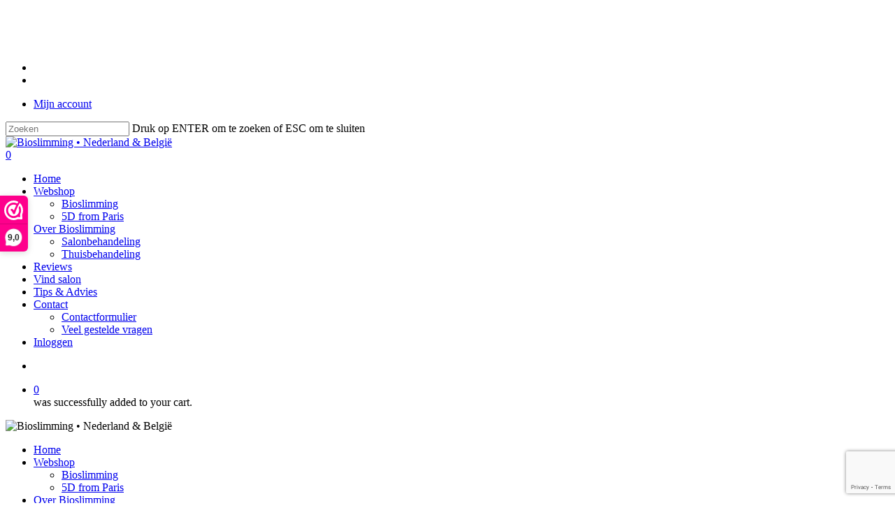

--- FILE ---
content_type: text/html
request_url: https://bioslimming.nl/einighausen/
body_size: 21253
content:
<!doctype html><html lang="nl-NL" class="no-js"><head><meta charset="UTF-8"><meta name="viewport" content="width=device-width, initial-scale=1, maximum-scale=1, user-scalable=0" /><meta name='robots' content='index, follow, max-image-preview:large, max-snippet:-1, max-video-preview:-1' /><style>img:is([sizes="auto" i], [sizes^="auto," i]) { contain-intrinsic-size: 3000px 1500px }</style><meta name="dlm-version" content="5.0.33"><script defer src="[data-uri]"></script> <title>Bioslimming Lichaamsbehandeling Einighausen</title><meta name="description" content="Ontdek de effectieve en natuurlijke Bioslimming lichaamsbehandelingen in Einighausen . Boek nu en ervaar de voordelen voor een strakker en gezonder lichaam!" /><link rel="canonical" href="https://bioslimming.nl/einighausen/" /><meta property="og:locale" content="nl_NL" /><meta property="og:type" content="article" /><meta property="og:title" content="Bioslimming Lichaamsbehandeling Einighausen" /><meta property="og:description" content="Ontdek de effectieve en natuurlijke Bioslimming lichaamsbehandelingen in Einighausen . Boek nu en ervaar de voordelen voor een strakker en gezonder lichaam!" /><meta property="og:url" content="https://bioslimming.nl/einighausen/" /><meta property="og:site_name" content="Bioslimming • Nederland &amp; België" /><meta property="article:publisher" content="https://www.facebook.com/BioslimmingNederland/" /><meta name="twitter:card" content="summary_large_image" /><meta name="twitter:label1" content="Geschatte leestijd" /><meta name="twitter:data1" content="4 minuten" /> <script type="application/ld+json" class="yoast-schema-graph">{"@context":"https://schema.org","@graph":[{"@type":"WebPage","@id":"https://bioslimming.nl/einighausen/","url":"https://bioslimming.nl/einighausen/","name":"Bioslimming Lichaamsbehandeling Einighausen","isPartOf":{"@id":"https://bioslimming.nl/#website"},"datePublished":"2023-05-05T08:15:54+00:00","description":"Ontdek de effectieve en natuurlijke Bioslimming lichaamsbehandelingen in Einighausen . Boek nu en ervaar de voordelen voor een strakker en gezonder lichaam!","breadcrumb":{"@id":"https://bioslimming.nl/einighausen/#breadcrumb"},"inLanguage":"nl-NL","potentialAction":[{"@type":"ReadAction","target":["https://bioslimming.nl/einighausen/"]}]},{"@type":"BreadcrumbList","@id":"https://bioslimming.nl/einighausen/#breadcrumb","itemListElement":[{"@type":"ListItem","position":1,"name":"Home","item":"https://bioslimming.nl/"},{"@type":"ListItem","position":2,"name":"Einighausen"}]},{"@type":"WebSite","@id":"https://bioslimming.nl/#website","url":"https://bioslimming.nl/","name":"Bioslimming • Nederland &amp; België","description":"Exclusieve distributeur voor Nederland &amp; België","publisher":{"@id":"https://bioslimming.nl/#organization"},"potentialAction":[{"@type":"SearchAction","target":{"@type":"EntryPoint","urlTemplate":"https://bioslimming.nl/?s={search_term_string}"},"query-input":{"@type":"PropertyValueSpecification","valueRequired":true,"valueName":"search_term_string"}}],"inLanguage":"nl-NL"},{"@type":"Organization","@id":"https://bioslimming.nl/#organization","name":"Bioslimming Nederland & België","url":"https://bioslimming.nl/","logo":{"@type":"ImageObject","inLanguage":"nl-NL","@id":"https://bioslimming.nl/#/schema/logo/image/","url":"https://bioslimming.nl/wp-content/uploads/2018/07/BIOSLIMMING_Paris_Logo-copy-1.png","contentUrl":"https://bioslimming.nl/wp-content/uploads/2018/07/BIOSLIMMING_Paris_Logo-copy-1.png","width":1630,"height":373,"caption":"Bioslimming Nederland & België"},"image":{"@id":"https://bioslimming.nl/#/schema/logo/image/"},"sameAs":["https://www.facebook.com/BioslimmingNederland/","http://instagr.am/bioslimming.nl"]}]}</script> <link rel='dns-prefetch' href='//stats.wp.com' /><link rel='dns-prefetch' href='//maps.googleapis.com' /><link rel='dns-prefetch' href='//www.googletagmanager.com' /><link rel='dns-prefetch' href='//fonts.googleapis.com' /><link rel="alternate" type="application/rss+xml" title="Bioslimming • Nederland &amp; België &raquo; feed" href="https://bioslimming.nl/feed/" /><link rel="alternate" type="application/rss+xml" title="Bioslimming • Nederland &amp; België &raquo; reacties feed" href="https://bioslimming.nl/comments/feed/" /><link rel="preload" href="https://bioslimming.nl/wp-content/themes/salient/css/fonts/icomoon.woff?v=1.6" as="font" type="font/woff" crossorigin="anonymous"><link rel='stylesheet' id='mediaelement-css' href='https://bioslimming.nl/wp-includes/js/mediaelement/mediaelementplayer-legacy.min.css?ver=4.2.17' type='text/css' media='all' /><link rel='stylesheet' id='wp-mediaelement-css' href='https://bioslimming.nl/wp-includes/js/mediaelement/wp-mediaelement.min.css?ver=abe65cc473189f3f4afb8a4854055017' type='text/css' media='all' /><style id='wp-mediaelement-inline-css' type='text/css'>body .mejs-container .mejs-controls >.mejs-horizontal-volume-slider{height:26px;width:56px;position:relative;display:block;float:left;}.mejs-controls .mejs-horizontal-volume-slider .mejs-horizontal-volume-total{background:rgba(255,255,255,.33)}.mejs-controls .mejs-button button:focus{outline:none}body[data-button-style*="_rounded"] .mejs-button>button,body[data-button-style^="rounded"] .mejs-controls .mejs-pause button,body .mejs-controls .mejs-pause{border-radius:0!important;}.mejs-controls .mejs-time-rail .mejs-time-loaded{background-color:rgba(255,255,255,0.3)!important}.mejs-video .mejs-controls .mejs-time-rail{padding-top:12px}.mejs-audio .mejs-controls .mejs-time-rail{padding-top:11px}.mejs-video .mejs-controls .mejs-time-rail .mejs-time-current,.mejs-video .mejs-controls .mejs-time-rail span,.mejs-video .mejs-controls .mejs-time-rail a,.mejs-video .mejs-controls .mejs-time-rail .mejs-time-loaded{height:8px}.mejs-audio .mejs-controls .mejs-time-rail .mejs-time-current,.mejs-audio .mejs-controls .mejs-time-rail span,.mejs-audio .mejs-controls .mejs-time-rail a,.mejs-audio .mejs-controls .mejs-time-rail .mejs-time-loaded{height:8px}#ajax-content-wrap .mejs-container{background-color:transparent;background-image:none!important}.wp-video{margin-bottom:20px;}.wp-video,.mejs-container .mejs-poster img{max-width:none!important;width:100%!important}.wp-video-shortcode.mejs-container .mejs-poster img{visibility:hidden;display:block;margin-bottom:0;}.mejs-container-fullscreen .mejs-poster img{height:100%!important}body .mejs-poster{background-size:cover}body .mejs-container .mejs-controls .mejs-time{opacity:0.8;}body .mejs-controls button{transition:opacity 0.15s ease}body .mejs-controls button:hover,.mejs-controls .mejs-fullscreen-button:hover button{opacity:0.8}#ajax-content-wrap .mejs-controls .mejs-time-rail .mejs-time-total{background-color:rgba(255,255,255,0.25)}.mejs-controls .mejs-horizontal-volume-slider .mejs-horizontal-volume-current{background:transparent!important}body .mejs-controls .mejs-button button{font-size:18px;color:#fff;width:auto;position:relative;display:inline-block;}body .mejs-controls .mejs-button:not(.mejs-replay) button{background-image:none}body .mejs-controls .mejs-button.mejs-replay button{width:20px;}body .mejs-controls button:before{text-decoration:inherit;display:inline-block;speak:none}body .mejs-controls .mejs-play button:before{content:"\e052"}body .mejs-controls .mejs-mute button:before{content:"\e098"}body .mejs-controls .mejs-unmute button:before{content:"\e099"}body .mejs-controls .mejs-fullscreen-button button:before{content:"\e110";font-size:17px}body .mejs-controls .mejs-fullscreen-button.mejs-unfullscreen button:before{content:"\e111"}body .mejs-button.mejs-volume-button{margin-left:5px}body .mejs-controls .mejs-pause{top:2px;left:2px;position:relative;}body .mejs-controls .mejs-pause button{border-left:3px solid #fff;border-right:3px solid #fff;width:9px;height:12px;right:3px;top:2px}#ajax-content-wrap .mejs-container.mejs-audio{height:44px!important;background-color:rgba(0,0,0,1)}#ajax-content-wrap .mejs-container.mejs-audio .mejs-playpause-button{margin-left:0;}body .mejs-container.mejs-audio .mejs-controls{height:42px}body .mejs-container:not(.mejs-audio) .mejs-controls:before{background:linear-gradient(rgba(255,255,255,0) -2%,rgba(0,0,0,0) 35%,rgba(0,0,0,0.04) 44%,rgba(0,0,0,0.8) 100%,rgba(0,0,0,0.6) 100%);position:absolute;bottom:0;left:0;width:100%;height:400%;z-index:11;border-radius:4px;content:" "}body .mfp-wrap .mfp-content .mejs-container:not(.mejs-audio) .mejs-controls:before{border-radius:0;}body .mejs-container .mejs-controls >*{z-index:100;position:relative}body .mejs-container .mejs-controls{background:none!important;height:50px}#ajax-content-wrap .mejs-playpause-button{margin-left:20px}#ajax-content-wrap .mejs-fullscreen-button{margin-right:20px}body .mejs-video .mejs-controls .mejs-time-rail .mejs-time-float{color:#fff;border:none;background-color:transparent}body .mejs-controls .mejs-time-rail .mejs-time-float-corner{border-color:transparent transparent}body .mejs-audio .mejs-controls .mejs-time-rail .mejs-time-float{border:none;background-color:#fff;height:15px;box-shadow:0 2px 12px rgba(0,0,0,0.25)}</style><style id='jetpack-sharing-buttons-style-inline-css' type='text/css'>.jetpack-sharing-buttons__services-list{display:flex;flex-direction:row;flex-wrap:wrap;gap:0;list-style-type:none;margin:5px;padding:0}.jetpack-sharing-buttons__services-list.has-small-icon-size{font-size:12px}.jetpack-sharing-buttons__services-list.has-normal-icon-size{font-size:16px}.jetpack-sharing-buttons__services-list.has-large-icon-size{font-size:24px}.jetpack-sharing-buttons__services-list.has-huge-icon-size{font-size:36px}@media print{.jetpack-sharing-buttons__services-list{display:none!important}}.editor-styles-wrapper .wp-block-jetpack-sharing-buttons{gap:0;padding-inline-start:0}ul.jetpack-sharing-buttons__services-list.has-background{padding:1.25em 2.375em}</style><style id='global-styles-inline-css' type='text/css'>:root{--wp--preset--aspect-ratio--square: 1;--wp--preset--aspect-ratio--4-3: 4/3;--wp--preset--aspect-ratio--3-4: 3/4;--wp--preset--aspect-ratio--3-2: 3/2;--wp--preset--aspect-ratio--2-3: 2/3;--wp--preset--aspect-ratio--16-9: 16/9;--wp--preset--aspect-ratio--9-16: 9/16;--wp--preset--color--black: #000000;--wp--preset--color--cyan-bluish-gray: #abb8c3;--wp--preset--color--white: #ffffff;--wp--preset--color--pale-pink: #f78da7;--wp--preset--color--vivid-red: #cf2e2e;--wp--preset--color--luminous-vivid-orange: #ff6900;--wp--preset--color--luminous-vivid-amber: #fcb900;--wp--preset--color--light-green-cyan: #7bdcb5;--wp--preset--color--vivid-green-cyan: #00d084;--wp--preset--color--pale-cyan-blue: #8ed1fc;--wp--preset--color--vivid-cyan-blue: #0693e3;--wp--preset--color--vivid-purple: #9b51e0;--wp--preset--gradient--vivid-cyan-blue-to-vivid-purple: linear-gradient(135deg,rgba(6,147,227,1) 0%,rgb(155,81,224) 100%);--wp--preset--gradient--light-green-cyan-to-vivid-green-cyan: linear-gradient(135deg,rgb(122,220,180) 0%,rgb(0,208,130) 100%);--wp--preset--gradient--luminous-vivid-amber-to-luminous-vivid-orange: linear-gradient(135deg,rgba(252,185,0,1) 0%,rgba(255,105,0,1) 100%);--wp--preset--gradient--luminous-vivid-orange-to-vivid-red: linear-gradient(135deg,rgba(255,105,0,1) 0%,rgb(207,46,46) 100%);--wp--preset--gradient--very-light-gray-to-cyan-bluish-gray: linear-gradient(135deg,rgb(238,238,238) 0%,rgb(169,184,195) 100%);--wp--preset--gradient--cool-to-warm-spectrum: linear-gradient(135deg,rgb(74,234,220) 0%,rgb(151,120,209) 20%,rgb(207,42,186) 40%,rgb(238,44,130) 60%,rgb(251,105,98) 80%,rgb(254,248,76) 100%);--wp--preset--gradient--blush-light-purple: linear-gradient(135deg,rgb(255,206,236) 0%,rgb(152,150,240) 100%);--wp--preset--gradient--blush-bordeaux: linear-gradient(135deg,rgb(254,205,165) 0%,rgb(254,45,45) 50%,rgb(107,0,62) 100%);--wp--preset--gradient--luminous-dusk: linear-gradient(135deg,rgb(255,203,112) 0%,rgb(199,81,192) 50%,rgb(65,88,208) 100%);--wp--preset--gradient--pale-ocean: linear-gradient(135deg,rgb(255,245,203) 0%,rgb(182,227,212) 50%,rgb(51,167,181) 100%);--wp--preset--gradient--electric-grass: linear-gradient(135deg,rgb(202,248,128) 0%,rgb(113,206,126) 100%);--wp--preset--gradient--midnight: linear-gradient(135deg,rgb(2,3,129) 0%,rgb(40,116,252) 100%);--wp--preset--font-size--small: 13px;--wp--preset--font-size--medium: 20px;--wp--preset--font-size--large: 36px;--wp--preset--font-size--x-large: 42px;--wp--preset--spacing--20: 0.44rem;--wp--preset--spacing--30: 0.67rem;--wp--preset--spacing--40: 1rem;--wp--preset--spacing--50: 1.5rem;--wp--preset--spacing--60: 2.25rem;--wp--preset--spacing--70: 3.38rem;--wp--preset--spacing--80: 5.06rem;--wp--preset--shadow--natural: 6px 6px 9px rgba(0, 0, 0, 0.2);--wp--preset--shadow--deep: 12px 12px 50px rgba(0, 0, 0, 0.4);--wp--preset--shadow--sharp: 6px 6px 0px rgba(0, 0, 0, 0.2);--wp--preset--shadow--outlined: 6px 6px 0px -3px rgba(255, 255, 255, 1), 6px 6px rgba(0, 0, 0, 1);--wp--preset--shadow--crisp: 6px 6px 0px rgba(0, 0, 0, 1);}:root { --wp--style--global--content-size: 1300px;--wp--style--global--wide-size: 1300px; }:where(body) { margin: 0; }.wp-site-blocks > .alignleft { float: left; margin-right: 2em; }.wp-site-blocks > .alignright { float: right; margin-left: 2em; }.wp-site-blocks > .aligncenter { justify-content: center; margin-left: auto; margin-right: auto; }:where(.is-layout-flex){gap: 0.5em;}:where(.is-layout-grid){gap: 0.5em;}.is-layout-flow > .alignleft{float: left;margin-inline-start: 0;margin-inline-end: 2em;}.is-layout-flow > .alignright{float: right;margin-inline-start: 2em;margin-inline-end: 0;}.is-layout-flow > .aligncenter{margin-left: auto !important;margin-right: auto !important;}.is-layout-constrained > .alignleft{float: left;margin-inline-start: 0;margin-inline-end: 2em;}.is-layout-constrained > .alignright{float: right;margin-inline-start: 2em;margin-inline-end: 0;}.is-layout-constrained > .aligncenter{margin-left: auto !important;margin-right: auto !important;}.is-layout-constrained > :where(:not(.alignleft):not(.alignright):not(.alignfull)){max-width: var(--wp--style--global--content-size);margin-left: auto !important;margin-right: auto !important;}.is-layout-constrained > .alignwide{max-width: var(--wp--style--global--wide-size);}body .is-layout-flex{display: flex;}.is-layout-flex{flex-wrap: wrap;align-items: center;}.is-layout-flex > :is(*, div){margin: 0;}body .is-layout-grid{display: grid;}.is-layout-grid > :is(*, div){margin: 0;}body{padding-top: 0px;padding-right: 0px;padding-bottom: 0px;padding-left: 0px;}:root :where(.wp-element-button, .wp-block-button__link){background-color: #32373c;border-width: 0;color: #fff;font-family: inherit;font-size: inherit;line-height: inherit;padding: calc(0.667em + 2px) calc(1.333em + 2px);text-decoration: none;}.has-black-color{color: var(--wp--preset--color--black) !important;}.has-cyan-bluish-gray-color{color: var(--wp--preset--color--cyan-bluish-gray) !important;}.has-white-color{color: var(--wp--preset--color--white) !important;}.has-pale-pink-color{color: var(--wp--preset--color--pale-pink) !important;}.has-vivid-red-color{color: var(--wp--preset--color--vivid-red) !important;}.has-luminous-vivid-orange-color{color: var(--wp--preset--color--luminous-vivid-orange) !important;}.has-luminous-vivid-amber-color{color: var(--wp--preset--color--luminous-vivid-amber) !important;}.has-light-green-cyan-color{color: var(--wp--preset--color--light-green-cyan) !important;}.has-vivid-green-cyan-color{color: var(--wp--preset--color--vivid-green-cyan) !important;}.has-pale-cyan-blue-color{color: var(--wp--preset--color--pale-cyan-blue) !important;}.has-vivid-cyan-blue-color{color: var(--wp--preset--color--vivid-cyan-blue) !important;}.has-vivid-purple-color{color: var(--wp--preset--color--vivid-purple) !important;}.has-black-background-color{background-color: var(--wp--preset--color--black) !important;}.has-cyan-bluish-gray-background-color{background-color: var(--wp--preset--color--cyan-bluish-gray) !important;}.has-white-background-color{background-color: var(--wp--preset--color--white) !important;}.has-pale-pink-background-color{background-color: var(--wp--preset--color--pale-pink) !important;}.has-vivid-red-background-color{background-color: var(--wp--preset--color--vivid-red) !important;}.has-luminous-vivid-orange-background-color{background-color: var(--wp--preset--color--luminous-vivid-orange) !important;}.has-luminous-vivid-amber-background-color{background-color: var(--wp--preset--color--luminous-vivid-amber) !important;}.has-light-green-cyan-background-color{background-color: var(--wp--preset--color--light-green-cyan) !important;}.has-vivid-green-cyan-background-color{background-color: var(--wp--preset--color--vivid-green-cyan) !important;}.has-pale-cyan-blue-background-color{background-color: var(--wp--preset--color--pale-cyan-blue) !important;}.has-vivid-cyan-blue-background-color{background-color: var(--wp--preset--color--vivid-cyan-blue) !important;}.has-vivid-purple-background-color{background-color: var(--wp--preset--color--vivid-purple) !important;}.has-black-border-color{border-color: var(--wp--preset--color--black) !important;}.has-cyan-bluish-gray-border-color{border-color: var(--wp--preset--color--cyan-bluish-gray) !important;}.has-white-border-color{border-color: var(--wp--preset--color--white) !important;}.has-pale-pink-border-color{border-color: var(--wp--preset--color--pale-pink) !important;}.has-vivid-red-border-color{border-color: var(--wp--preset--color--vivid-red) !important;}.has-luminous-vivid-orange-border-color{border-color: var(--wp--preset--color--luminous-vivid-orange) !important;}.has-luminous-vivid-amber-border-color{border-color: var(--wp--preset--color--luminous-vivid-amber) !important;}.has-light-green-cyan-border-color{border-color: var(--wp--preset--color--light-green-cyan) !important;}.has-vivid-green-cyan-border-color{border-color: var(--wp--preset--color--vivid-green-cyan) !important;}.has-pale-cyan-blue-border-color{border-color: var(--wp--preset--color--pale-cyan-blue) !important;}.has-vivid-cyan-blue-border-color{border-color: var(--wp--preset--color--vivid-cyan-blue) !important;}.has-vivid-purple-border-color{border-color: var(--wp--preset--color--vivid-purple) !important;}.has-vivid-cyan-blue-to-vivid-purple-gradient-background{background: var(--wp--preset--gradient--vivid-cyan-blue-to-vivid-purple) !important;}.has-light-green-cyan-to-vivid-green-cyan-gradient-background{background: var(--wp--preset--gradient--light-green-cyan-to-vivid-green-cyan) !important;}.has-luminous-vivid-amber-to-luminous-vivid-orange-gradient-background{background: var(--wp--preset--gradient--luminous-vivid-amber-to-luminous-vivid-orange) !important;}.has-luminous-vivid-orange-to-vivid-red-gradient-background{background: var(--wp--preset--gradient--luminous-vivid-orange-to-vivid-red) !important;}.has-very-light-gray-to-cyan-bluish-gray-gradient-background{background: var(--wp--preset--gradient--very-light-gray-to-cyan-bluish-gray) !important;}.has-cool-to-warm-spectrum-gradient-background{background: var(--wp--preset--gradient--cool-to-warm-spectrum) !important;}.has-blush-light-purple-gradient-background{background: var(--wp--preset--gradient--blush-light-purple) !important;}.has-blush-bordeaux-gradient-background{background: var(--wp--preset--gradient--blush-bordeaux) !important;}.has-luminous-dusk-gradient-background{background: var(--wp--preset--gradient--luminous-dusk) !important;}.has-pale-ocean-gradient-background{background: var(--wp--preset--gradient--pale-ocean) !important;}.has-electric-grass-gradient-background{background: var(--wp--preset--gradient--electric-grass) !important;}.has-midnight-gradient-background{background: var(--wp--preset--gradient--midnight) !important;}.has-small-font-size{font-size: var(--wp--preset--font-size--small) !important;}.has-medium-font-size{font-size: var(--wp--preset--font-size--medium) !important;}.has-large-font-size{font-size: var(--wp--preset--font-size--large) !important;}.has-x-large-font-size{font-size: var(--wp--preset--font-size--x-large) !important;}
:where(.wp-block-post-template.is-layout-flex){gap: 1.25em;}:where(.wp-block-post-template.is-layout-grid){gap: 1.25em;}
:where(.wp-block-columns.is-layout-flex){gap: 2em;}:where(.wp-block-columns.is-layout-grid){gap: 2em;}
:root :where(.wp-block-pullquote){font-size: 1.5em;line-height: 1.6;}</style><link rel='stylesheet' id='contact-form-7-css' href='https://bioslimming.nl/wp-content/cache/autoptimize/css/autoptimize_single_64ac31699f5326cb3c76122498b76f66.css?ver=6.1.1' type='text/css' media='all' /><link rel='stylesheet' id='cookie-notice-front-css' href='https://bioslimming.nl/wp-content/plugins/cookie-notice/css/front.min.css?ver=2.5.7' type='text/css' media='all' /><link rel='stylesheet' id='page-list-style-css' href='https://bioslimming.nl/wp-content/cache/autoptimize/css/autoptimize_single_61f683fdd4f04240088e9f0b823bd21e.css?ver=5.7' type='text/css' media='all' /><link rel='stylesheet' id='parcelpro-css' href='https://bioslimming.nl/wp-content/cache/autoptimize/css/autoptimize_single_f9b92dbb8170395d57442d9ab2e91e33.css?ver=1.9.0' type='text/css' media='all' /><link rel='stylesheet' id='woocommerce-layout-css' href='https://bioslimming.nl/wp-content/cache/autoptimize/css/autoptimize_single_e98f5279cacaef826050eb2595082e77.css?ver=9.8.5' type='text/css' media='all' /><style id='woocommerce-layout-inline-css' type='text/css'>.infinite-scroll .woocommerce-pagination {
		display: none;
	}</style><link rel='stylesheet' id='woocommerce-smallscreen-css' href='https://bioslimming.nl/wp-content/cache/autoptimize/css/autoptimize_single_59d266c0ea580aae1113acb3761f7ad5.css?ver=9.8.5' type='text/css' media='only screen and (max-width: 768px)' /><link rel='stylesheet' id='woocommerce-general-css' href='https://bioslimming.nl/wp-content/cache/autoptimize/css/autoptimize_single_213126d360160f3d4e14446e52dcea9e.css?ver=9.8.5' type='text/css' media='all' /><style id='woocommerce-inline-inline-css' type='text/css'>.woocommerce form .form-row .required { visibility: visible; }</style><link rel='stylesheet' id='brands-styles-css' href='https://bioslimming.nl/wp-content/cache/autoptimize/css/autoptimize_single_48d56016b20f151be4f24ba6d0eb1be4.css?ver=9.8.5' type='text/css' media='all' /><link rel='stylesheet' id='font-awesome-css' href='https://bioslimming.nl/wp-content/themes/salient/css/font-awesome-legacy.min.css?ver=4.7.1' type='text/css' media='all' /><link rel='stylesheet' id='parent-style-css' href='https://bioslimming.nl/wp-content/themes/salient/style.css?ver=17.0.0' type='text/css' media='all' /><link rel='stylesheet' id='salient-grid-system-css' href='https://bioslimming.nl/wp-content/cache/autoptimize/css/autoptimize_single_3bb8971e804538794fdc9903c1cc2089.css?ver=17.0.0' type='text/css' media='all' /><link rel='stylesheet' id='main-styles-css' href='https://bioslimming.nl/wp-content/cache/autoptimize/css/autoptimize_single_071903dfa349fd10865af71fe8c71a68.css?ver=17.0.0' type='text/css' media='all' /><style id='main-styles-inline-css' type='text/css'>html:not(.page-trans-loaded) { background-color: #ffffff; }</style><link rel='stylesheet' id='nectar-header-layout-centered-menu-css' href='https://bioslimming.nl/wp-content/cache/autoptimize/css/autoptimize_single_863693402b4e5b9b0fa7479d164a18f7.css?ver=17.0.0' type='text/css' media='all' /><link rel='stylesheet' id='nectar-header-secondary-nav-css' href='https://bioslimming.nl/wp-content/cache/autoptimize/css/autoptimize_single_855240db2fe2efcd57e45c1548027470.css?ver=17.0.0' type='text/css' media='all' /><link rel='stylesheet' id='nectar-cf7-css' href='https://bioslimming.nl/wp-content/cache/autoptimize/css/autoptimize_single_c1c27a4762b2fe17d72d71c4daa70610.css?ver=17.0.0' type='text/css' media='all' /><link rel='stylesheet' id='nectar_default_font_open_sans-css' href='https://fonts.googleapis.com/css?family=Open+Sans%3A300%2C400%2C600%2C700&#038;subset=latin%2Clatin-ext&#038;display=swap' type='text/css' media='all' /><link rel='stylesheet' id='responsive-css' href='https://bioslimming.nl/wp-content/cache/autoptimize/css/autoptimize_single_6cd0f482749d83157b0d78a4716785d4.css?ver=17.0.0' type='text/css' media='all' /><link rel='stylesheet' id='nectar-product-style-minimal-css' href='https://bioslimming.nl/wp-content/cache/autoptimize/css/autoptimize_single_43e177f1dc9697996cac0ea8b8d68069.css?ver=17.0.0' type='text/css' media='all' /><link rel='stylesheet' id='woocommerce-css' href='https://bioslimming.nl/wp-content/cache/autoptimize/css/autoptimize_single_4da3e5867ef42bb95aa244f9b322ce66.css?ver=17.0.0' type='text/css' media='all' /><link rel='stylesheet' id='skin-material-css' href='https://bioslimming.nl/wp-content/cache/autoptimize/css/autoptimize_single_8da5af127602d3640d0df7a595e2c88a.css?ver=17.0.0' type='text/css' media='all' /><link rel='stylesheet' id='salient-wp-menu-dynamic-css' href='https://bioslimming.nl/wp-content/uploads/salient/menu-dynamic.css?ver=1226' type='text/css' media='all' /><link rel='stylesheet' id='slb_core-css' href='https://bioslimming.nl/wp-content/cache/autoptimize/css/autoptimize_single_a5bb779e3f9eef4a7dac11ff9eb10e19.css?ver=2.9.4' type='text/css' media='all' /><link rel='stylesheet' id='dynamic-css-css' href='https://bioslimming.nl/wp-content/cache/autoptimize/css/autoptimize_single_bab64e07418fc5e992063e7dd0efb643.css?ver=25038' type='text/css' media='all' /><style id='dynamic-css-inline-css' type='text/css'>@media only screen and (min-width:1000px){body #ajax-content-wrap.no-scroll{min-height:calc(100vh - 158px);height:calc(100vh - 158px)!important;}}@media only screen and (min-width:1000px){#page-header-wrap.fullscreen-header,#page-header-wrap.fullscreen-header #page-header-bg,html:not(.nectar-box-roll-loaded) .nectar-box-roll > #page-header-bg.fullscreen-header,.nectar_fullscreen_zoom_recent_projects,#nectar_fullscreen_rows:not(.afterLoaded) > div{height:calc(100vh - 157px);}.wpb_row.vc_row-o-full-height.top-level,.wpb_row.vc_row-o-full-height.top-level > .col.span_12{min-height:calc(100vh - 157px);}html:not(.nectar-box-roll-loaded) .nectar-box-roll > #page-header-bg.fullscreen-header{top:158px;}.nectar-slider-wrap[data-fullscreen="true"]:not(.loaded),.nectar-slider-wrap[data-fullscreen="true"]:not(.loaded) .swiper-container{height:calc(100vh - 156px)!important;}.admin-bar .nectar-slider-wrap[data-fullscreen="true"]:not(.loaded),.admin-bar .nectar-slider-wrap[data-fullscreen="true"]:not(.loaded) .swiper-container{height:calc(100vh - 156px - 32px)!important;}}.admin-bar[class*="page-template-template-no-header"] .wpb_row.vc_row-o-full-height.top-level,.admin-bar[class*="page-template-template-no-header"] .wpb_row.vc_row-o-full-height.top-level > .col.span_12{min-height:calc(100vh - 32px);}body[class*="page-template-template-no-header"] .wpb_row.vc_row-o-full-height.top-level,body[class*="page-template-template-no-header"] .wpb_row.vc_row-o-full-height.top-level > .col.span_12{min-height:100vh;}@media only screen and (max-width:999px){.using-mobile-browser #nectar_fullscreen_rows:not(.afterLoaded):not([data-mobile-disable="on"]) > div{height:calc(100vh - 116px);}.using-mobile-browser .wpb_row.vc_row-o-full-height.top-level,.using-mobile-browser .wpb_row.vc_row-o-full-height.top-level > .col.span_12,[data-permanent-transparent="1"].using-mobile-browser .wpb_row.vc_row-o-full-height.top-level,[data-permanent-transparent="1"].using-mobile-browser .wpb_row.vc_row-o-full-height.top-level > .col.span_12{min-height:calc(100vh - 116px);}html:not(.nectar-box-roll-loaded) .nectar-box-roll > #page-header-bg.fullscreen-header,.nectar_fullscreen_zoom_recent_projects,.nectar-slider-wrap[data-fullscreen="true"]:not(.loaded),.nectar-slider-wrap[data-fullscreen="true"]:not(.loaded) .swiper-container,#nectar_fullscreen_rows:not(.afterLoaded):not([data-mobile-disable="on"]) > div{height:calc(100vh - 63px);}.wpb_row.vc_row-o-full-height.top-level,.wpb_row.vc_row-o-full-height.top-level > .col.span_12{min-height:calc(100vh - 63px);}body[data-transparent-header="false"] #ajax-content-wrap.no-scroll{min-height:calc(100vh - 63px);height:calc(100vh - 63px);}}#nectar_fullscreen_rows{background-color:transparent;}.post-type-archive-product.woocommerce .container-wrap,.tax-product_cat.woocommerce .container-wrap{background-color:#ffffff;}.woocommerce.single-product #single-meta{position:relative!important;top:0!important;margin:0;left:8px;height:auto;}.woocommerce.single-product #single-meta:after{display:block;content:" ";clear:both;height:1px;}.woocommerce ul.products li.product.material,.woocommerce-page ul.products li.product.material{background-color:#ffffff;}.woocommerce ul.products li.product.minimal .product-wrap,.woocommerce ul.products li.product.minimal .background-color-expand,.woocommerce-page ul.products li.product.minimal .product-wrap,.woocommerce-page ul.products li.product.minimal .background-color-expand{background-color:#ffffff;}.screen-reader-text,.nectar-skip-to-content:not(:focus){border:0;clip:rect(1px,1px,1px,1px);clip-path:inset(50%);height:1px;margin:-1px;overflow:hidden;padding:0;position:absolute!important;width:1px;word-wrap:normal!important;}.row .col img:not([srcset]){width:auto;}.row .col img.img-with-animation.nectar-lazy:not([srcset]){width:100%;}
.woocommerce .woocommerce-result-count{
    margin-right:50px;
}
.cart-empty{
    line-height:1em;
}
.main-content h1, .main-content h2, .main-content h3, .main-content h4, .main-content h5, .main-content h6{
    color:#f04e98;
}
.lead{
    font-size:18px;
    line-height:30px;
}

/* override woocommerce */
.woocommerce ul.products li.product .onsale, .woocommerce-page ul.products li.product .onsale, .woocommerce span.onsale, .woocommerce-page span.onsale, .woocommerce .product-wrap .add_to_cart_button.added, .single-product .facebook-share a:hover, .single-product .twitter-share a:hover, .single-product .pinterest-share a:hover, .woocommerce-message, .woocommerce-error, .woocommerce-info, .woocommerce .chzn-container .chzn-results .highlighted, .woocommerce .chosen-container .chosen-results .highlighted, .woocommerce a.button:hover, .woocommerce-page a.button:hover, .woocommerce button.button:hover, .woocommerce-page button.button:hover, .woocommerce input.button:hover, .woocommerce-page input.button:hover, .woocommerce #respond input#submit:hover, .woocommerce-page #respond input#submit:hover, .woocommerce #content input.button:hover, .woocommerce-page #content input.button:hover, .woocommerce .widget_price_filter .ui-slider .ui-slider-range, .woocommerce-page .widget_price_filter .ui-slider .ui-slider-range, .ascend.woocommerce .widget_price_filter .ui-slider .ui-slider-range, .ascend.woocommerce-page .widget_price_filter .ui-slider .ui-slider-range, .woocommerce #sidebar div ul li a:hover~.count, .woocommerce #sidebar div ul li.chosen>a~.count, .woocommerce #sidebar div ul .current-cat>.count, .woocommerce #sidebar .wc-block-product-categories-list-item:hover .wc-block-product-categories-list-item-count, .woocommerce .widget_price_filter .ui-slider .ui-slider-range, .material.woocommerce-page .widget_price_filter .ui-slider .ui-slider-range, .woocommerce-account .woocommerce-form-login button.button, .woocommerce-account .woocommerce-form-register button.button, .woocommerce.widget_price_filter .price_slider:not(.ui-slider):before, .woocommerce.widget_price_filter .price_slider:not(.ui-slider):after, .woocommerce.widget_price_filter .price_slider:not(.ui-slider), body .woocommerce.add_to_cart_inline a.button.add_to_cart_button, .woocommerce table.cart a.remove:hover, .woocommerce #content table.cart a.remove:hover, .woocommerce-page table.cart a.remove:hover, .woocommerce-page #content table.cart a.remove:hover, .woocommerce-page .woocommerce p.return-to-shop a.wc-backward, .woocommerce .yith-wcan-reset-navigation.button, ul.products li.minimal.product span.onsale, .span_12.dark .nectar-woo-flickity[data-controls=arrows-and-text] .nectar-woo-carousel-top a:after, .woocommerce-page button.single_add_to_cart_button, .woocommerce div.product .woocommerce-tabs .full-width-content ul.tabs li a:after, .woocommerce-cart .wc-proceed-to-checkout a.checkout-button, .woocommerce #order_review #payment #place_order, .woocommerce .span_4 input[type=submit].checkout-button, .woocommerce .material.product .add_to_cart_button, body nav.woocommerce-pagination span.page-numbers.current, .woocommerce span.onsale .nectar-quick-view-box .onsale, .nectar-quick-view-box .onsale, .woocommerce-page .nectar-quick-view-box .onsale, .cart .quantity input.plus:hover, .cart .quantity input.minus:hover, .woocommerce-mini-cart .quantity input.plus:hover, .woocommerce-mini-cart .quantity input.minus:hover, body .nectar-quick-view-box .single_add_to_cart_button, .woocommerce .classic .add_to_cart_button, .woocommerce .classic .product-add-to-cart a.button, body[data-form-submit=see-through] .woocommerce #order_review #payment #place_order:hover, body .products-carousel .carousel-next:hover, body .products-carousel .carousel-prev:hover, .text_on_hover.product .nectar_quick_view, .text_on_hover.product a.added_to_cart{
    background-color: #d4cdc8!important;
}

.testimonial_slider .image-icon.has-bg {
    width: 150px !important;
    height: 150px !important;
}</style><link rel='stylesheet' id='salient-child-style-css' href='https://bioslimming.nl/wp-content/themes/salient-child/style.css?ver=17.0.0' type='text/css' media='all' /><link rel='stylesheet' id='redux-google-fonts-salient_redux-css' href='https://fonts.googleapis.com/css?family=Open+Sans%3A500%2C700&#038;display=swap&#038;ver=6.8.2' type='text/css' media='all' /> <script defer src="[data-uri]"></script><script defer id="cookie-notice-front-js-before" src="[data-uri]"></script> <script defer type="text/javascript" src="https://bioslimming.nl/wp-content/plugins/cookie-notice/js/front.min.js?ver=2.5.7" id="cookie-notice-front-js"></script> <script defer id="jquery-core-js-extra" src="[data-uri]"></script> <script type="text/javascript" src="https://bioslimming.nl/wp-includes/js/jquery/jquery.min.js?ver=3.7.1" id="jquery-core-js"></script> <script defer type="text/javascript" src="https://bioslimming.nl/wp-includes/js/jquery/jquery-migrate.min.js?ver=3.4.1" id="jquery-migrate-js"></script> <script defer type="text/javascript" src="https://bioslimming.nl/wp-content/cache/autoptimize/js/autoptimize_single_d8a77608d8a9cefd4c8cbbf229ac035e.js?ver=1.9.0" id="parcelpro-js"></script> <script defer type="text/javascript" src="https://bioslimming.nl/wp-content/plugins/woocommerce/assets/js/jquery-blockui/jquery.blockUI.min.js?ver=2.7.0-wc.9.8.5" id="jquery-blockui-js" data-wp-strategy="defer"></script> <script defer type="text/javascript" src="https://bioslimming.nl/wp-content/plugins/woocommerce/assets/js/js-cookie/js.cookie.min.js?ver=2.1.4-wc.9.8.5" id="js-cookie-js" data-wp-strategy="defer"></script> <script type="text/javascript" src="https://stats.wp.com/s-202534.js" id="woocommerce-analytics-js" defer="defer" data-wp-strategy="defer"></script> 
 <script defer type="text/javascript" src="https://www.googletagmanager.com/gtag/js?id=G-CWQ5W433F8" id="google_gtagjs-js"></script> <script defer id="google_gtagjs-js-after" src="[data-uri]"></script> <script defer src="data:text/javascript;base64,"></script><link rel="https://api.w.org/" href="https://bioslimming.nl/wp-json/" /><link rel="alternate" title="JSON" type="application/json" href="https://bioslimming.nl/wp-json/wp/v2/pages/41542" /><link rel="EditURI" type="application/rsd+xml" title="RSD" href="https://bioslimming.nl/xmlrpc.php?rsd" /><link rel="alternate" title="oEmbed (JSON)" type="application/json+oembed" href="https://bioslimming.nl/wp-json/oembed/1.0/embed?url=https%3A%2F%2Fbioslimming.nl%2Feinighausen%2F" /><link rel="alternate" title="oEmbed (XML)" type="text/xml+oembed" href="https://bioslimming.nl/wp-json/oembed/1.0/embed?url=https%3A%2F%2Fbioslimming.nl%2Feinighausen%2F&#038;format=xml" /><meta name="generator" content="Site Kit by Google 1.159.0" /> <script defer src="https://www.googletagmanager.com/gtag/js?id=UA-179505745-1"></script> <script defer src="[data-uri]"></script><style type="text/css">div#map.slp_map {
width:100%;
height:480px;
}
div#slp_tagline {
width:100%;
}</style><style>img#wpstats{display:none}</style><meta name="facebook-domain-verification" content="rmfyigajpc1xsse6t0f43enqnnxkdu" /><meta name="google-site-verification" content="ATHtjwTVrbxFeKP-HlehoVGBAYcgBkezCst4gwRkavQ" />  <script defer src="[data-uri]"></script> <noscript><img height="1" width="1" style="display:none"
 src="https://www.facebook.com/tr?id=768209346642874&ev=PageView&noscript=1"
/></noscript>  <script defer src="[data-uri]"></script> <noscript><style>.woocommerce-product-gallery{ opacity: 1 !important; }</style></noscript>  <script defer src="https://www.googletagmanager.com/gtag/js?id=G-3JX3RBLQQQ&l=beehiveDataLayer"></script> <script defer src="[data-uri]"></script> <meta name="generator" content="Powered by WPBakery Page Builder - drag and drop page builder for WordPress."/><link rel="icon" href="https://bioslimming.nl/wp-content/uploads/2025/06/cropped-Bioslimming-logo-zwart-32x32.png" sizes="32x32" /><link rel="icon" href="https://bioslimming.nl/wp-content/uploads/2025/06/cropped-Bioslimming-logo-zwart-192x192.png" sizes="192x192" /><link rel="apple-touch-icon" href="https://bioslimming.nl/wp-content/uploads/2025/06/cropped-Bioslimming-logo-zwart-180x180.png" /><meta name="msapplication-TileImage" content="https://bioslimming.nl/wp-content/uploads/2025/06/cropped-Bioslimming-logo-zwart-270x270.png" /><style type="text/css" id="wp-custom-css">.woocommerce div.product .summary .product_title{
font-size:18px;
	line-height: 25px;
	padding-bottom: 20px;
} 

.woocommerce .summary .price, .woocommerce div.product .summary p.price {
font-size: 14px;
}

p {
	line-height: 30px;
}

.button_custom {
	font-weight: 900;
}

.center_par_div {
	text-align: center;
}

.testimonial_slider p {
	color: white !important;
}

.testimonial_slider span {
	color: white !important;
}

.image-icon {
	color: white;
}

.pagination-switch {
	border: 1px solid #fff !important;
}

.pagination-switch.active {
	    background-color: #fff !important;
}

.white ol {
	color: white;
}

.centerbtn {
margin: 0 auto;
	margin-bottom: 10px;
display: table;
}


@media only screen and (max-width: 800px) {
h2 {
	font-size: 7vw;
}
}

.woocommerce-Price-amount, .includes_tax {
	font-size: 14px;
}

/* LP */
.button-inline {
	display: inline;
    width: fit-content !important;
}

.voordelen li {
	background:white;
	padding:5px !important;
	margin:5px !important;
}</style><noscript><style>.wpb_animate_when_almost_visible { opacity: 1; }</style></noscript><style type="text/css" id="c4wp-checkout-css">.woocommerce-checkout .c4wp_captcha_field {
						margin-bottom: 10px;
						margin-top: 15px;
						position: relative;
						display: inline-block;
					}</style><style type="text/css" id="c4wp-v3-lp-form-css">.login #login, .login #lostpasswordform {
					min-width: 350px !important;
				}
				.wpforms-field-c4wp iframe {
					width: 100% !important;
				}</style></head><body data-rsssl=1 class="wp-singular page-template-default page page-id-41542 wp-theme-salient wp-child-theme-salient-child theme-salient cookies-not-set woocommerce-no-js material wpb-js-composer js-comp-ver-7.8.1 vc_responsive" data-footer-reveal="false" data-footer-reveal-shadow="none" data-header-format="centered-menu" data-body-border="off" data-boxed-style="" data-header-breakpoint="1100" data-dropdown-style="minimal" data-cae="easeOutCubic" data-cad="750" data-megamenu-width="contained" data-aie="none" data-ls="fancybox" data-apte="standard" data-hhun="0" data-fancy-form-rcs="default" data-form-style="default" data-form-submit="regular" data-is="minimal" data-button-style="slightly_rounded_shadow" data-user-account-button="false" data-flex-cols="true" data-col-gap="default" data-header-inherit-rc="false" data-header-search="true" data-animated-anchors="true" data-ajax-transitions="true" data-full-width-header="true" data-slide-out-widget-area="true" data-slide-out-widget-area-style="simple" data-user-set-ocm="off" data-loading-animation="none" data-bg-header="false" data-responsive="1" data-ext-responsive="false" data-ext-padding="90" data-header-resize="1" data-header-color="custom" data-transparent-header="false" data-cart="true" data-remove-m-parallax="" data-remove-m-video-bgs="" data-m-animate="0" data-force-header-trans-color="light" data-smooth-scrolling="0" data-permanent-transparent="false" > <script defer src="[data-uri]"></script><a href="#ajax-content-wrap" class="nectar-skip-to-content">Skip to main content</a><div class="ocm-effect-wrap"><div class="ocm-effect-wrap-inner"><div id="ajax-loading-screen" data-disable-mobile="1" data-disable-fade-on-click="0" data-effect="standard" data-method="standard"><div class="loading-icon none"><div class="material-icon"> <svg class="nectar-material-spinner" width="60px" height="60px" viewBox="0 0 60 60"> <circle stroke-linecap="round" cx="30" cy="30" r="26" fill="none" stroke-width="6"></circle> </svg></div></div></div><div id="header-space"  data-header-mobile-fixed='1'></div><div id="header-outer" data-has-menu="true" data-has-buttons="yes" data-header-button_style="default" data-using-pr-menu="false" data-mobile-fixed="1" data-ptnm="false" data-lhe="animated_underline" data-user-set-bg="#ffffff" data-format="centered-menu" data-permanent-transparent="false" data-megamenu-rt="0" data-remove-fixed="0" data-header-resize="1" data-cart="true" data-transparency-option="0" data-box-shadow="small" data-shrink-num="24" data-using-secondary="1" data-using-logo="1" data-logo-height="60" data-m-logo-height="40" data-padding="28" data-full-width="true" data-condense="false" ><div id="header-secondary-outer" class="centered-menu" data-mobile="default" data-remove-fixed="0" data-lhe="animated_underline" data-secondary-text="false" data-full-width="true" data-mobile-fixed="1" data-permanent-transparent="false" ><div class="container"><nav><ul id="social"><li><a target="_blank" rel="noopener" href="https://www.facebook.com/BioslimmingNederland"><span class="screen-reader-text">facebook</span><i class="fa fa-facebook" aria-hidden="true"></i> </a></li><li><a target="_blank" rel="noopener" href="https://www.instagr.am/bioslimming.nl"><span class="screen-reader-text">instagram</span><i class="fa fa-instagram" aria-hidden="true"></i> </a></li></ul><ul class="sf-menu"><li id="menu-item-28123" class="menu-item menu-item-type-post_type menu-item-object-page nectar-regular-menu-item menu-item-28123"><a href="https://bioslimming.nl/mijn-account/"><span class="menu-title-text">Mijn account</span></a></li></ul></nav></div></div><div id="search-outer" class="nectar"><div id="search"><div class="container"><div id="search-box"><div class="inner-wrap"><div class="col span_12"><form role="search" action="https://bioslimming.nl/" method="GET"> <input type="text" name="s"  value="" aria-label="Zoeken" placeholder="Zoeken" /> <span>Druk op ENTER om te zoeken of ESC om te sluiten</span></form></div></div></div><div id="close"><a href="#"><span class="screen-reader-text">Close Search</span> <span class="close-wrap"> <span class="close-line close-line1"></span> <span class="close-line close-line2"></span> </span> </a></div></div></div></div><header id="top"><div class="container"><div class="row"><div class="col span_3"> <a id="logo" href="https://bioslimming.nl" data-supplied-ml-starting-dark="false" data-supplied-ml-starting="false" data-supplied-ml="false" > <img class="stnd skip-lazy dark-version" width="524" height="120" alt="Bioslimming • Nederland &amp; België" src="https://bioslimming.nl/wp-content/uploads/2019/04/BIOSLIMMING-logo-header.png"  /> </a></div><div class="col span_9 col_last"><div class="nectar-mobile-only mobile-header"><div class="inner"></div></div> <a class="mobile-search" href="#searchbox"><span class="nectar-icon icon-salient-search" aria-hidden="true"></span><span class="screen-reader-text">search</span></a> <a id="mobile-cart-link" aria-label="Cart" data-cart-style="dropdown" href="https://bioslimming.nl/winkelmand/"><i class="icon-salient-cart"></i><div class="cart-wrap"><span>0 </span></div></a><div class="slide-out-widget-area-toggle mobile-icon simple" data-custom-color="false" data-icon-animation="simple-transform"><div> <a href="#mobile-menu" role="button" aria-label="Navigation Menu" aria-expanded="false" class="closed"> <span class="screen-reader-text">Menu</span><span aria-hidden="true"> <i class="lines-button x2"> <i class="lines"></i> </i> </span> </a></div></div><nav aria-label="Main Menu"><ul class="sf-menu"><li id="menu-item-43186" class="menu-item menu-item-type-post_type menu-item-object-page menu-item-home nectar-regular-menu-item menu-item-43186"><a href="https://bioslimming.nl/"><span class="menu-title-text">Home</span></a></li><li id="menu-item-37912" class="menu-item menu-item-type-post_type menu-item-object-page menu-item-has-children nectar-regular-menu-item menu-item-37912"><a href="https://bioslimming.nl/winkel/" aria-haspopup="true" aria-expanded="false"><span class="menu-title-text">Webshop</span></a><ul class="sub-menu"><li id="menu-item-39115" class="menu-item menu-item-type-taxonomy menu-item-object-product_cat nectar-regular-menu-item menu-item-39115"><a href="https://bioslimming.nl/product-categorie/bioslimming/"><span class="menu-title-text">Bioslimming</span></a></li><li id="menu-item-39114" class="menu-item menu-item-type-taxonomy menu-item-object-product_cat nectar-regular-menu-item menu-item-39114"><a href="https://bioslimming.nl/product-categorie/5d-from-paris/"><span class="menu-title-text">5D from Paris</span></a></li></ul></li><li id="menu-item-43395" class="menu-item menu-item-type-custom menu-item-object-custom menu-item-has-children nectar-regular-menu-item menu-item-43395"><a href="#" aria-haspopup="true" aria-expanded="false"><span class="menu-title-text">Over Bioslimming</span></a><ul class="sub-menu"><li id="menu-item-41156" class="menu-item menu-item-type-post_type menu-item-object-page nectar-regular-menu-item menu-item-41156"><a href="https://bioslimming.nl/huid-verstevigen/"><span class="menu-title-text">Salonbehandeling</span></a></li><li id="menu-item-41155" class="menu-item menu-item-type-post_type menu-item-object-page nectar-regular-menu-item menu-item-41155"><a href="https://bioslimming.nl/bioslimming-homeset/"><span class="menu-title-text">Thuisbehandeling</span></a></li></ul></li><li id="menu-item-27832" class="menu-item menu-item-type-post_type menu-item-object-page nectar-regular-menu-item menu-item-27832"><a href="https://bioslimming.nl/reviews/"><span class="menu-title-text">Reviews</span></a></li><li id="menu-item-39121" class="menu-item menu-item-type-post_type menu-item-object-page nectar-regular-menu-item menu-item-39121"><a href="https://bioslimming.nl/salon-locator/"><span class="menu-title-text">Vind salon</span></a></li><li id="menu-item-43939" class="menu-item menu-item-type-post_type menu-item-object-page nectar-regular-menu-item menu-item-43939"><a href="https://bioslimming.nl/tips-advies/"><span class="menu-title-text">Tips &#038; Advies</span></a></li><li id="menu-item-38065" class="menu-item menu-item-type-post_type menu-item-object-page menu-item-has-children nectar-regular-menu-item menu-item-38065"><a href="https://bioslimming.nl/contact/" aria-haspopup="true" aria-expanded="false"><span class="menu-title-text">Contact</span></a><ul class="sub-menu"><li id="menu-item-167" class="menu-item menu-item-type-post_type menu-item-object-page nectar-regular-menu-item menu-item-167"><a href="https://bioslimming.nl/contact/"><span class="menu-title-text">Contactformulier</span></a></li><li id="menu-item-114" class="menu-item menu-item-type-post_type menu-item-object-page nectar-regular-menu-item menu-item-114"><a href="https://bioslimming.nl/veel-gestelde-vragen/"><span class="menu-title-text">Veel gestelde vragen</span></a></li></ul></li><li id="menu-item-38045" class="menu-item menu-item-type-post_type menu-item-object-page nectar-regular-menu-item menu-item-38045"><a href="https://bioslimming.nl/mijn-account/"><span class="menu-title-text">Inloggen</span></a></li></ul><ul class="buttons sf-menu" data-user-set-ocm="off"><li id="search-btn"><div><a href="#searchbox"><span class="icon-salient-search" aria-hidden="true"></span><span class="screen-reader-text">search</span></a></div></li><li class="nectar-woo-cart"><div class="cart-outer" data-user-set-ocm="off" data-cart-style="dropdown"><div class="cart-menu-wrap"><div class="cart-menu"> <a class="cart-contents" href="https://bioslimming.nl/winkelmand/"><div class="cart-icon-wrap"><i class="icon-salient-cart" aria-hidden="true"></i><div class="cart-wrap"><span>0 </span></div></div></a></div></div><div class="cart-notification"> <span class="item-name"></span> was successfully added to your cart.</div><div class="widget woocommerce widget_shopping_cart"><div class="widget_shopping_cart_content"></div></div></div></li></ul></nav><div class="logo-spacing" data-using-image="true"><img class="hidden-logo" alt="Bioslimming • Nederland &amp; België" width="524" height="120" src="https://bioslimming.nl/wp-content/uploads/2019/04/BIOSLIMMING-logo-header.png" /></div></div></div><div id="mobile-menu" data-mobile-fixed="1"><div class="inner"><div class="menu-items-wrap row" data-has-secondary-text="false"><ul><li class="menu-item menu-item-type-post_type menu-item-object-page menu-item-home menu-item-43186"><a href="https://bioslimming.nl/">Home</a></li><li class="menu-item menu-item-type-post_type menu-item-object-page menu-item-has-children menu-item-37912"><a href="https://bioslimming.nl/winkel/" aria-haspopup="true" aria-expanded="false">Webshop</a><ul class="sub-menu"><li class="menu-item menu-item-type-taxonomy menu-item-object-product_cat menu-item-39115"><a href="https://bioslimming.nl/product-categorie/bioslimming/">Bioslimming</a></li><li class="menu-item menu-item-type-taxonomy menu-item-object-product_cat menu-item-39114"><a href="https://bioslimming.nl/product-categorie/5d-from-paris/">5D from Paris</a></li></ul></li><li class="menu-item menu-item-type-custom menu-item-object-custom menu-item-has-children menu-item-43395"><a href="#" aria-haspopup="true" aria-expanded="false">Over Bioslimming</a><ul class="sub-menu"><li class="menu-item menu-item-type-post_type menu-item-object-page menu-item-41156"><a href="https://bioslimming.nl/huid-verstevigen/">Salonbehandeling</a></li><li class="menu-item menu-item-type-post_type menu-item-object-page menu-item-41155"><a href="https://bioslimming.nl/bioslimming-homeset/">Thuisbehandeling</a></li></ul></li><li class="menu-item menu-item-type-post_type menu-item-object-page menu-item-27832"><a href="https://bioslimming.nl/reviews/">Reviews</a></li><li class="menu-item menu-item-type-post_type menu-item-object-page menu-item-39121"><a href="https://bioslimming.nl/salon-locator/">Vind salon</a></li><li class="menu-item menu-item-type-post_type menu-item-object-page menu-item-43939"><a href="https://bioslimming.nl/tips-advies/">Tips &#038; Advies</a></li><li class="menu-item menu-item-type-post_type menu-item-object-page menu-item-has-children menu-item-38065"><a href="https://bioslimming.nl/contact/" aria-haspopup="true" aria-expanded="false">Contact</a><ul class="sub-menu"><li class="menu-item menu-item-type-post_type menu-item-object-page menu-item-167"><a href="https://bioslimming.nl/contact/">Contactformulier</a></li><li class="menu-item menu-item-type-post_type menu-item-object-page menu-item-114"><a href="https://bioslimming.nl/veel-gestelde-vragen/">Veel gestelde vragen</a></li></ul></li><li class="menu-item menu-item-type-post_type menu-item-object-page menu-item-38045"><a href="https://bioslimming.nl/mijn-account/">Inloggen</a></li></ul><ul class="secondary-header-items"><li class="menu-item menu-item-type-post_type menu-item-object-page menu-item-28123"><a href="https://bioslimming.nl/mijn-account/">Mijn account</a></li></ul></div><div class="below-menu-items-wrap"></div></div></div></div></header></div><div id="ajax-content-wrap"><div class="container-wrap"><div class="container main-content" role="main"><div class="row"><h1>Bioslimming Lichaamsbehandeling in Einighausen: Natuurlijk en Effectief</h1><p><a role="button" href="https://bioslimming.nl/salon-locator/"><br /> Salon in de buurt<br /> </a><br /> <a role="button" href="https://bioslimming.nl/winkel/"><br /> Koop producten<br /> </a></p><h2>H2: Complete lichaamsbehandeling in Einighausen</h2><p>Begin je reis naar een strakker en gezonder lichaam met onze complete lichaamsbehandeling in Einighausen. Wij van Bioslimming.nl bieden effectieve en natuurlijke behandelingen die aansluiten bij jouw persoonlijke behoeften.</p><h2>Afslanken in Einighausen</h2><p>Worstel je met het verliezen van gewicht? Onze afslankbehandelingen in Einighausen zorgen voor zichtbare en blijvende resultaten. Laat ons je helpen je doelen te bereiken met behulp van de kracht van moeder natuur.</p><h2>Cellulite behandeling in Einighausen</h2><p>Verminder de aanwezigheid van cellulite met onze gespecialiseerde behandeling in Einighausen. We gebruiken natuurlijke ingrediënten die de huid verstevigen en de bloedsomloop stimuleren, waardoor je een gladdere en strakkere huid krijgt.</p><h2>Huidverstrakking behandeling in Einighausen</h2><p>Een slappe huid is verleden tijd met onze huidverstrakking behandeling in Einighausen. Onze behandelingen helpen de productie van collageen en elastine te bevorderen, wat zorgt voor een steviger en jonger uitziende huid.</p><h2>Contouring behandeling in Einighausen</h2><p>Creëer een strakkere en gedefinieerdere lichaamsvorm met onze contouring behandeling in Einighausen. Deze behandeling helpt bij het verminderen van overtollig vet en het verbeteren van de algehele lichaamscontouren.</p><h2>Menopauze behandeling in Einighausen</h2><p>Ervaar verlichting van menopauze-gerelateerde symptomen met onze specifieke menopauze behandeling in Einighausen. Wij zorgen voor een holistische benadering om je te helpen je welzijn en zelfvertrouwen te herwinnen tijdens deze overgangsfase.</p><h2>Anti-aging behandeling in Einighausen</h2><p>Vertraag het verouderingsproces met onze effectieve anti-aging behandeling in Einighausen. Onze natuurlijke ingrediënten helpen bij het verminderen van fijne lijntjes en rimpels en het bevorderen van een jeugdige uitstraling.</p><p>De Bioslimming lichaamsbehandeling in Einighausen is ideaal voor iedereen die op zoek is naar een natuurlijke en effectieve manier om zijn of haar lichaam te verbeteren. Onze behandelingen richten zich op afslanken, cellulite reductie, huidverstrakking, contouring en nog veel meer. We zijn er trots op dat we alleen natuurlijke ingrediënten gebruiken in onze producten en behandelingen, zodat je kunt genieten van de voordelen zonder je zorgen te maken over schadelijke chemicaliën of bijwerkingen.</p><h2>Huidversteviging behandeling in Einighausen</h2><p>Versterk je huid met onze huidverstevigende behandeling in Einighausen. Onze unieke formules bevorderen de elasticiteit en stevigheid van de huid, wat resulteert in een veerkrachtiger en stralender uiterlijk.</p><h2>Bodywrap behandeling in Einighausen</h2><p>Ervaar de ontgiftende en verjongende voordelen van onze bodywrap behandeling in Einighausen. Onze wraps bevatten natuurlijke ingrediënten die helpen bij het verwijderen van gifstoffen, het verbeteren van de bloedsomloop en het bevorderen van een gezondere huid.</p><h2>Vetverbranding behandeling in Einighausen</h2><p>Stimuleer je vetverbranding met onze gespecialiseerde behandeling in Einighausen. Onze natuurlijke formules helpen het metabolisme te versnellen en vetcellen af te breken, wat leidt tot een slanker en strakker lichaam.</p><h2>Figuurcorrectie behandeling in Einighausen</h2><p>Corrigeer probleemgebieden en verbeter je lichaamsvorm met onze figuurcorrectie behandeling in Einighausen. We richten ons op het verstevigen en vormgeven van specifieke gebieden zoals buik, billen en benen om je zelfvertrouwen een boost te geven.</p><h2>Full body behandeling in Einighausen</h2><p>Trakteer jezelf op een volledige lichaamsbehandeling in Einighausen en geniet van de ultieme wellnesservaring. Onze behandelingen combineren verschillende technieken en natuurlijke ingrediënten om je lichaam van top tot teen te verzorgen.</p><h2>Buik, Billen, Benen versteviging in Einighausen</h2><p>Verbeter de stevigheid en het uiterlijk van je buik, billen en benen met onze gerichte behandeling in Einighausen. Onze natuurlijke formules helpen bij het verstevigen en liften van deze gebieden, wat leidt tot een strakker en gedefinieerder silhouet.</p><h2>Taille versmalling in Einighausen</h2><p>Creëer een zandlopersilhouet met onze taille versmalling behandeling in Einighausen. Onze behandelingen helpen bij het verminderen van overtollig vet rond de taille en het verbeteren van je algehele lichaamscontouren.</p><p>Bij Bioslimming.nl zijn we er trots op dat we effectieve en natuurlijke lichaamsbehandelingen kunnen bieden. Onze missie is om het leven van onze klanten te verbeteren en hen te helpen een gezondere levensstijl te omarmen. Met onze uitgebreide reeks behandelingen in Einighausen ben je verzekerd van een oplossing die perfect aansluit bij jouw behoeften. Boek nu je afspraak en ervaar zelf de voordelen van onze Bioslimming lichaamsbehandelingen!</p></div></div></div><div id="footer-outer" data-midnight="light" data-cols="4" data-custom-color="true" data-disable-copyright="false" data-matching-section-color="true" data-copyright-line="false" data-using-bg-img="false" data-bg-img-overlay="0.8" data-full-width="false" data-using-widget-area="true" data-link-hover="default"><div id="footer-widgets" data-has-widgets="true" data-cols="4"><div class="container"><div class="row"><div class="col span_3"><div id="media_image-4" class="widget widget_media_image"><img width="300" height="120" src="https://bioslimming.nl/wp-content/uploads/2019/03/provencelogo-300x120.png" class="image wp-image-37792  attachment-medium size-medium" alt="" style="max-width: 100%; height: auto;" decoding="async" loading="lazy" /></div><div id="text-3" class="widget widget_text"><div class="textwidget"><p>BIOSLIMMING® Paris is a registered trademark of Provence Cosmetics INC.</p></div></div></div><div class="col span_3"><div id="nav_menu-2" class="widget widget_nav_menu"><h4>Webshop</h4><div class="menu-webshop-container"><ul id="menu-webshop" class="menu"><li id="menu-item-39137" class="menu-item menu-item-type-post_type menu-item-object-page menu-item-39137"><a href="https://bioslimming.nl/algemene-voorwaarden/">Algemene voorwaarden</a></li><li id="menu-item-39136" class="menu-item menu-item-type-post_type menu-item-object-page menu-item-39136"><a href="https://bioslimming.nl/privacybeleid/">Privacybeleid</a></li><li id="menu-item-39156" class="menu-item menu-item-type-post_type menu-item-object-page menu-item-39156"><a href="https://bioslimming.nl/klachtenregeling/">Klachtenregeling</a></li><li id="menu-item-39134" class="menu-item menu-item-type-post_type menu-item-object-page menu-item-39134"><a href="https://bioslimming.nl/levertijd-en-verzendkosten/">Levertijd en verzendkosten</a></li><li id="menu-item-39135" class="menu-item menu-item-type-post_type menu-item-object-page menu-item-39135"><a href="https://bioslimming.nl/bedenktijd/">Bedenktijd</a></li><li id="menu-item-39139" class="menu-item menu-item-type-post_type menu-item-object-page menu-item-39139"><a href="https://bioslimming.nl/mijn-account/">Mijn account</a></li><li id="menu-item-39138" class="menu-item menu-item-type-post_type menu-item-object-page menu-item-39138"><a href="https://bioslimming.nl/afrekenen/">Afrekenen</a></li></ul></div></div></div><div class="col span_3"><div id="text-2" class="widget widget_text"><h4>Exclusief distributeur NL &#038; BE</h4><div class="textwidget"><p>Beauty Vortex<br /> ’s-Gravendijkwal 66<br /> 3014EG Rotterdam</p><p>Geen bezoekadres</p><p>KvK: 71025928<br /> BTW: NL001565939B43</p></div></div></div><div class="col span_3"><div id="nav_menu-3" class="widget widget_nav_menu"><h4>Menu</h4><div class="menu-main-menu-container"><ul id="menu-main-menu-3" class="menu"><li class="menu-item menu-item-type-post_type menu-item-object-page menu-item-home menu-item-43186"><a href="https://bioslimming.nl/">Home</a></li><li class="menu-item menu-item-type-post_type menu-item-object-page menu-item-has-children menu-item-37912"><a href="https://bioslimming.nl/winkel/" aria-haspopup="true" aria-expanded="false">Webshop</a><ul class="sub-menu"><li class="menu-item menu-item-type-taxonomy menu-item-object-product_cat menu-item-39115"><a href="https://bioslimming.nl/product-categorie/bioslimming/">Bioslimming</a></li><li class="menu-item menu-item-type-taxonomy menu-item-object-product_cat menu-item-39114"><a href="https://bioslimming.nl/product-categorie/5d-from-paris/">5D from Paris</a></li></ul></li><li class="menu-item menu-item-type-custom menu-item-object-custom menu-item-has-children menu-item-43395"><a href="#" aria-haspopup="true" aria-expanded="false">Over Bioslimming</a><ul class="sub-menu"><li class="menu-item menu-item-type-post_type menu-item-object-page menu-item-41156"><a href="https://bioslimming.nl/huid-verstevigen/">Salonbehandeling</a></li><li class="menu-item menu-item-type-post_type menu-item-object-page menu-item-41155"><a href="https://bioslimming.nl/bioslimming-homeset/">Thuisbehandeling</a></li></ul></li><li class="menu-item menu-item-type-post_type menu-item-object-page menu-item-27832"><a href="https://bioslimming.nl/reviews/">Reviews</a></li><li class="menu-item menu-item-type-post_type menu-item-object-page menu-item-39121"><a href="https://bioslimming.nl/salon-locator/">Vind salon</a></li><li class="menu-item menu-item-type-post_type menu-item-object-page menu-item-43939"><a href="https://bioslimming.nl/tips-advies/">Tips &#038; Advies</a></li><li class="menu-item menu-item-type-post_type menu-item-object-page menu-item-has-children menu-item-38065"><a href="https://bioslimming.nl/contact/" aria-haspopup="true" aria-expanded="false">Contact</a><ul class="sub-menu"><li class="menu-item menu-item-type-post_type menu-item-object-page menu-item-167"><a href="https://bioslimming.nl/contact/">Contactformulier</a></li><li class="menu-item menu-item-type-post_type menu-item-object-page menu-item-114"><a href="https://bioslimming.nl/veel-gestelde-vragen/">Veel gestelde vragen</a></li></ul></li><li class="menu-item menu-item-type-post_type menu-item-object-page menu-item-38045"><a href="https://bioslimming.nl/mijn-account/">Inloggen</a></li></ul></div></div></div></div></div></div><div class="row" id="copyright" data-layout="default"><div class="container"><div class="col span_5"><p>&copy; 2025 Bioslimming • Nederland &amp; België.</p></div><div class="col span_7 col_last"><ul class="social"><li><a target="_blank" rel="noopener" href="https://www.facebook.com/BioslimmingNederland"><span class="screen-reader-text">facebook</span><i class="fa fa-facebook" aria-hidden="true"></i></a></li><li><a target="_blank" rel="noopener" href="https://www.instagr.am/bioslimming.nl"><span class="screen-reader-text">instagram</span><i class="fa fa-instagram" aria-hidden="true"></i></a></li></ul></div></div></div></div></div> <a id="to-top" aria-label="Back to top" href="#" class="mobile-disabled"><i role="presentation" class="fa fa-angle-up"></i></a></div></div><script type="speculationrules">{"prefetch":[{"source":"document","where":{"and":[{"href_matches":"\/*"},{"not":{"href_matches":["\/wp-*.php","\/wp-admin\/*","\/wp-content\/uploads\/*","\/wp-content\/*","\/wp-content\/plugins\/*","\/wp-content\/themes\/salient-child\/*","\/wp-content\/themes\/salient\/*","\/*\\?(.+)"]}},{"not":{"selector_matches":"a[rel~=\"nofollow\"]"}},{"not":{"selector_matches":".no-prefetch, .no-prefetch a"}}]},"eagerness":"conservative"}]}</script> <script defer src="[data-uri]"></script> <script defer src="[data-uri]"></script> <script defer src="[data-uri]"></script> <link rel='stylesheet' id='wc-blocks-style-css' href='https://bioslimming.nl/wp-content/cache/autoptimize/css/autoptimize_single_6bf16193ad8e4b0ccc7f4f1205342ff6.css?ver=wc-9.8.5' type='text/css' media='all' /><link data-pagespeed-no-defer data-nowprocket data-wpacu-skip data-no-optimize data-noptimize rel='stylesheet' id='main-styles-non-critical-css' href='https://bioslimming.nl/wp-content/cache/autoptimize/css/autoptimize_single_45e001e9a476bc6aa8312923ee953b5a.css?ver=17.0.0' type='text/css' media='all' /><link data-pagespeed-no-defer data-nowprocket data-wpacu-skip data-no-optimize data-noptimize rel='stylesheet' id='nectar-woocommerce-non-critical-css' href='https://bioslimming.nl/wp-content/cache/autoptimize/css/autoptimize_single_fafaa8e7e5017939a38b72febcdc5c11.css?ver=17.0.0' type='text/css' media='all' /><link data-pagespeed-no-defer data-nowprocket data-wpacu-skip data-no-optimize data-noptimize rel='stylesheet' id='fancyBox-css' href='https://bioslimming.nl/wp-content/cache/autoptimize/css/autoptimize_single_7826eeb04a5f0314397db8798ec77538.css?ver=3.3.1' type='text/css' media='all' /><link data-pagespeed-no-defer data-nowprocket data-wpacu-skip data-no-optimize data-noptimize rel='stylesheet' id='nectar-ocm-core-css' href='https://bioslimming.nl/wp-content/cache/autoptimize/css/autoptimize_single_849872dceb135b2f776fafbe4391b453.css?ver=17.0.0' type='text/css' media='all' /><link data-pagespeed-no-defer data-nowprocket data-wpacu-skip data-no-optimize data-noptimize rel='stylesheet' id='nectar-ocm-simple-css' href='https://bioslimming.nl/wp-content/cache/autoptimize/css/autoptimize_single_338633bc98546f8523b7a12b0ab92fc1.css?ver=17.0.0' type='text/css' media='all' /> <script type="text/javascript" src="https://bioslimming.nl/wp-includes/js/dist/hooks.min.js?ver=4d63a3d491d11ffd8ac6" id="wp-hooks-js"></script> <script type="text/javascript" src="https://bioslimming.nl/wp-includes/js/dist/i18n.min.js?ver=5e580eb46a90c2b997e6" id="wp-i18n-js"></script> <script defer id="wp-i18n-js-after" src="[data-uri]"></script> <script defer type="text/javascript" src="https://bioslimming.nl/wp-content/cache/autoptimize/js/autoptimize_single_96e7dc3f0e8559e4a3f3ca40b17ab9c3.js?ver=6.1.1" id="swv-js"></script> <script defer id="contact-form-7-js-translations" src="[data-uri]"></script> <script defer id="contact-form-7-js-before" src="[data-uri]"></script> <script defer type="text/javascript" src="https://bioslimming.nl/wp-content/cache/autoptimize/js/autoptimize_single_2912c657d0592cc532dff73d0d2ce7bb.js?ver=6.1.1" id="contact-form-7-js"></script> <script defer id="woocommerce-js-extra" src="[data-uri]"></script> <script defer type="text/javascript" src="https://bioslimming.nl/wp-content/plugins/woocommerce/assets/js/frontend/woocommerce.min.js?ver=9.8.5" id="woocommerce-js" data-wp-strategy="defer"></script> <script defer id="dlm-xhr-js-extra" src="[data-uri]"></script> <script defer id="dlm-xhr-js-before" src="[data-uri]"></script> <script defer type="text/javascript" src="https://bioslimming.nl/wp-content/plugins/download-monitor/assets/js/dlm-xhr.min.js?ver=5.0.33" id="dlm-xhr-js"></script> <script defer type="text/javascript" src="https://bioslimming.nl/wp-content/themes/salient/js/build/third-party/jquery.easing.min.js?ver=1.3" id="jquery-easing-js"></script> <script defer type="text/javascript" src="https://bioslimming.nl/wp-content/themes/salient/js/build/third-party/jquery.mousewheel.min.js?ver=3.1.13" id="jquery-mousewheel-js"></script> <script defer type="text/javascript" src="https://bioslimming.nl/wp-content/cache/autoptimize/js/autoptimize_single_b08178f9f045f881029f695e4b939291.js?ver=17.0.0" id="nectar_priority-js"></script> <script defer type="text/javascript" src="https://bioslimming.nl/wp-content/themes/salient/js/build/third-party/transit.min.js?ver=0.9.9" id="nectar-transit-js"></script> <script defer type="text/javascript" src="https://bioslimming.nl/wp-content/cache/autoptimize/js/autoptimize_single_900bad1dbd9b131a99f31703a66340f3.js?ver=4.0.2" id="nectar-waypoints-js"></script> <script defer type="text/javascript" src="https://bioslimming.nl/wp-content/themes/salient/js/build/third-party/imagesLoaded.min.js?ver=4.1.4" id="imagesLoaded-js"></script> <script defer type="text/javascript" src="https://bioslimming.nl/wp-content/themes/salient/js/build/third-party/hoverintent.min.js?ver=1.9" id="hoverintent-js"></script> <script defer type="text/javascript" src="https://bioslimming.nl/wp-content/cache/autoptimize/js/autoptimize_single_7270c88429fb55fdfed258cd32beb804.js?ver=3.3.9" id="fancyBox-js"></script> <script defer type="text/javascript" src="https://bioslimming.nl/wp-content/themes/salient/js/build/third-party/anime.min.js?ver=4.5.1" id="anime-js"></script> <script defer type="text/javascript" src="https://bioslimming.nl/wp-content/cache/autoptimize/js/autoptimize_single_820e76167a6c314e14f69107fad2d920.js?ver=1.5.8" id="superfish-js"></script> <script defer id="nectar-frontend-js-extra" src="[data-uri]"></script> <script defer type="text/javascript" src="https://bioslimming.nl/wp-content/cache/autoptimize/js/autoptimize_single_ee16a592f58ca5e8ce5f49a2a04a2ad5.js?ver=17.0.0" id="nectar-frontend-js"></script> <script defer type="text/javascript" src="https://bioslimming.nl/wp-content/plugins/salient-core/js/third-party/touchswipe.min.js?ver=1.0" id="touchswipe-js"></script> <script defer type="text/javascript" src="https://bioslimming.nl/wp-content/plugins/woocommerce/assets/js/sourcebuster/sourcebuster.min.js?ver=9.8.5" id="sourcebuster-js-js"></script> <script defer id="wc-order-attribution-js-extra" src="[data-uri]"></script> <script defer type="text/javascript" src="https://bioslimming.nl/wp-content/plugins/woocommerce/assets/js/frontend/order-attribution.min.js?ver=9.8.5" id="wc-order-attribution-js"></script> <script defer type="text/javascript" src="https://www.google.com/recaptcha/api.js?render=6Lfa050UAAAAACQxhZYyi-y1bl-Jq_9QryhuDpc4&amp;ver=3.0" id="google-recaptcha-js"></script> <script type="text/javascript" src="https://bioslimming.nl/wp-includes/js/dist/vendor/wp-polyfill.min.js?ver=3.15.0" id="wp-polyfill-js"></script> <script defer id="wpcf7-recaptcha-js-before" src="[data-uri]"></script> <script defer type="text/javascript" src="https://bioslimming.nl/wp-content/cache/autoptimize/js/autoptimize_single_ec0187677793456f98473f49d9e9b95f.js?ver=6.1.1" id="wpcf7-recaptcha-js"></script> <script type="text/javascript" src="https://bioslimming.nl/wp-content/cache/autoptimize/js/autoptimize_single_b9a85169c2b51c8490f6ae65d3cdad9f.js" id="googlesitekit-events-provider-contact-form-7-js" defer></script> <script type="text/javascript" defer src="https://bioslimming.nl/wp-content/cache/autoptimize/js/autoptimize_single_0d7f6b4930df680c368db0d604444b39.js?ver=4.10.6" id="mc4wp-forms-api-js"></script> <script type="text/javascript" src="https://bioslimming.nl/wp-content/cache/autoptimize/js/autoptimize_single_339db3e3f0fca23cdc3ff79d1177243e.js" id="googlesitekit-events-provider-mailchimp-js" defer></script> <script defer id="googlesitekit-events-provider-woocommerce-js-before" src="[data-uri]"></script> <script type="text/javascript" src="https://bioslimming.nl/wp-content/cache/autoptimize/js/autoptimize_single_ca8a0b8f843e4a4749aa0c12b358de43.js" id="googlesitekit-events-provider-woocommerce-js" defer></script> <script type="text/javascript" id="jetpack-stats-js-before">_stq = window._stq || [];
_stq.push([ "view", JSON.parse("{\"v\":\"ext\",\"blog\":\"149741690\",\"post\":\"41542\",\"tz\":\"2\",\"srv\":\"bioslimming.nl\",\"j\":\"1:14.7\"}") ]);
_stq.push([ "clickTrackerInit", "149741690", "41542" ]);</script> <script type="text/javascript" src="https://stats.wp.com/e-202534.js" id="jetpack-stats-js" defer="defer" data-wp-strategy="defer"></script> <script defer id="wc-cart-fragments-js-extra" src="[data-uri]"></script> <script type="text/javascript" src="https://bioslimming.nl/wp-content/plugins/woocommerce/assets/js/frontend/cart-fragments.min.js?ver=9.8.5" id="wc-cart-fragments-js" defer="defer" data-wp-strategy="defer"></script> <script defer src="data:text/javascript;base64,"></script><script defer id="slb_context" src="[data-uri]"></script> <div class='xlwcty_header_passed' style='display: none;'></div><div id="cookie-notice" role="dialog" class="cookie-notice-hidden cookie-revoke-hidden cn-position-bottom" aria-label="Cookie Notice" style="background-color: rgba(50,50,58,1);"><div class="cookie-notice-container" style="color: #fff"><span id="cn-notice-text" class="cn-text-container">We gebruiken cookies om ervoor te zorgen dat onze site zo soepel mogelijk draait. Als je doorgaat met het gebruiken van deze site, gaan we ervan uit dat je ermee instemt.</span><span id="cn-notice-buttons" class="cn-buttons-container"><button id="cn-accept-cookie" data-cookie-set="accept" class="cn-set-cookie cn-button" aria-label="Ok" style="background-color: #00a99d">Ok</button></span><span id="cn-close-notice" data-cookie-set="accept" class="cn-close-icon" title="Nee"></span></div></div></body></html><!-- WP Fastest Cache file was created in 0.557 seconds, on 23 August 2025 @ 09:31 -->

--- FILE ---
content_type: text/html; charset=utf-8
request_url: https://www.google.com/recaptcha/api2/anchor?ar=1&k=6Lfa050UAAAAACQxhZYyi-y1bl-Jq_9QryhuDpc4&co=aHR0cHM6Ly9iaW9zbGltbWluZy5ubDo0NDM.&hl=en&v=TkacYOdEJbdB_JjX802TMer9&size=invisible&anchor-ms=20000&execute-ms=15000&cb=cw2oab3ctftw
body_size: 45481
content:
<!DOCTYPE HTML><html dir="ltr" lang="en"><head><meta http-equiv="Content-Type" content="text/html; charset=UTF-8">
<meta http-equiv="X-UA-Compatible" content="IE=edge">
<title>reCAPTCHA</title>
<style type="text/css">
/* cyrillic-ext */
@font-face {
  font-family: 'Roboto';
  font-style: normal;
  font-weight: 400;
  src: url(//fonts.gstatic.com/s/roboto/v18/KFOmCnqEu92Fr1Mu72xKKTU1Kvnz.woff2) format('woff2');
  unicode-range: U+0460-052F, U+1C80-1C8A, U+20B4, U+2DE0-2DFF, U+A640-A69F, U+FE2E-FE2F;
}
/* cyrillic */
@font-face {
  font-family: 'Roboto';
  font-style: normal;
  font-weight: 400;
  src: url(//fonts.gstatic.com/s/roboto/v18/KFOmCnqEu92Fr1Mu5mxKKTU1Kvnz.woff2) format('woff2');
  unicode-range: U+0301, U+0400-045F, U+0490-0491, U+04B0-04B1, U+2116;
}
/* greek-ext */
@font-face {
  font-family: 'Roboto';
  font-style: normal;
  font-weight: 400;
  src: url(//fonts.gstatic.com/s/roboto/v18/KFOmCnqEu92Fr1Mu7mxKKTU1Kvnz.woff2) format('woff2');
  unicode-range: U+1F00-1FFF;
}
/* greek */
@font-face {
  font-family: 'Roboto';
  font-style: normal;
  font-weight: 400;
  src: url(//fonts.gstatic.com/s/roboto/v18/KFOmCnqEu92Fr1Mu4WxKKTU1Kvnz.woff2) format('woff2');
  unicode-range: U+0370-0377, U+037A-037F, U+0384-038A, U+038C, U+038E-03A1, U+03A3-03FF;
}
/* vietnamese */
@font-face {
  font-family: 'Roboto';
  font-style: normal;
  font-weight: 400;
  src: url(//fonts.gstatic.com/s/roboto/v18/KFOmCnqEu92Fr1Mu7WxKKTU1Kvnz.woff2) format('woff2');
  unicode-range: U+0102-0103, U+0110-0111, U+0128-0129, U+0168-0169, U+01A0-01A1, U+01AF-01B0, U+0300-0301, U+0303-0304, U+0308-0309, U+0323, U+0329, U+1EA0-1EF9, U+20AB;
}
/* latin-ext */
@font-face {
  font-family: 'Roboto';
  font-style: normal;
  font-weight: 400;
  src: url(//fonts.gstatic.com/s/roboto/v18/KFOmCnqEu92Fr1Mu7GxKKTU1Kvnz.woff2) format('woff2');
  unicode-range: U+0100-02BA, U+02BD-02C5, U+02C7-02CC, U+02CE-02D7, U+02DD-02FF, U+0304, U+0308, U+0329, U+1D00-1DBF, U+1E00-1E9F, U+1EF2-1EFF, U+2020, U+20A0-20AB, U+20AD-20C0, U+2113, U+2C60-2C7F, U+A720-A7FF;
}
/* latin */
@font-face {
  font-family: 'Roboto';
  font-style: normal;
  font-weight: 400;
  src: url(//fonts.gstatic.com/s/roboto/v18/KFOmCnqEu92Fr1Mu4mxKKTU1Kg.woff2) format('woff2');
  unicode-range: U+0000-00FF, U+0131, U+0152-0153, U+02BB-02BC, U+02C6, U+02DA, U+02DC, U+0304, U+0308, U+0329, U+2000-206F, U+20AC, U+2122, U+2191, U+2193, U+2212, U+2215, U+FEFF, U+FFFD;
}
/* cyrillic-ext */
@font-face {
  font-family: 'Roboto';
  font-style: normal;
  font-weight: 500;
  src: url(//fonts.gstatic.com/s/roboto/v18/KFOlCnqEu92Fr1MmEU9fCRc4AMP6lbBP.woff2) format('woff2');
  unicode-range: U+0460-052F, U+1C80-1C8A, U+20B4, U+2DE0-2DFF, U+A640-A69F, U+FE2E-FE2F;
}
/* cyrillic */
@font-face {
  font-family: 'Roboto';
  font-style: normal;
  font-weight: 500;
  src: url(//fonts.gstatic.com/s/roboto/v18/KFOlCnqEu92Fr1MmEU9fABc4AMP6lbBP.woff2) format('woff2');
  unicode-range: U+0301, U+0400-045F, U+0490-0491, U+04B0-04B1, U+2116;
}
/* greek-ext */
@font-face {
  font-family: 'Roboto';
  font-style: normal;
  font-weight: 500;
  src: url(//fonts.gstatic.com/s/roboto/v18/KFOlCnqEu92Fr1MmEU9fCBc4AMP6lbBP.woff2) format('woff2');
  unicode-range: U+1F00-1FFF;
}
/* greek */
@font-face {
  font-family: 'Roboto';
  font-style: normal;
  font-weight: 500;
  src: url(//fonts.gstatic.com/s/roboto/v18/KFOlCnqEu92Fr1MmEU9fBxc4AMP6lbBP.woff2) format('woff2');
  unicode-range: U+0370-0377, U+037A-037F, U+0384-038A, U+038C, U+038E-03A1, U+03A3-03FF;
}
/* vietnamese */
@font-face {
  font-family: 'Roboto';
  font-style: normal;
  font-weight: 500;
  src: url(//fonts.gstatic.com/s/roboto/v18/KFOlCnqEu92Fr1MmEU9fCxc4AMP6lbBP.woff2) format('woff2');
  unicode-range: U+0102-0103, U+0110-0111, U+0128-0129, U+0168-0169, U+01A0-01A1, U+01AF-01B0, U+0300-0301, U+0303-0304, U+0308-0309, U+0323, U+0329, U+1EA0-1EF9, U+20AB;
}
/* latin-ext */
@font-face {
  font-family: 'Roboto';
  font-style: normal;
  font-weight: 500;
  src: url(//fonts.gstatic.com/s/roboto/v18/KFOlCnqEu92Fr1MmEU9fChc4AMP6lbBP.woff2) format('woff2');
  unicode-range: U+0100-02BA, U+02BD-02C5, U+02C7-02CC, U+02CE-02D7, U+02DD-02FF, U+0304, U+0308, U+0329, U+1D00-1DBF, U+1E00-1E9F, U+1EF2-1EFF, U+2020, U+20A0-20AB, U+20AD-20C0, U+2113, U+2C60-2C7F, U+A720-A7FF;
}
/* latin */
@font-face {
  font-family: 'Roboto';
  font-style: normal;
  font-weight: 500;
  src: url(//fonts.gstatic.com/s/roboto/v18/KFOlCnqEu92Fr1MmEU9fBBc4AMP6lQ.woff2) format('woff2');
  unicode-range: U+0000-00FF, U+0131, U+0152-0153, U+02BB-02BC, U+02C6, U+02DA, U+02DC, U+0304, U+0308, U+0329, U+2000-206F, U+20AC, U+2122, U+2191, U+2193, U+2212, U+2215, U+FEFF, U+FFFD;
}
/* cyrillic-ext */
@font-face {
  font-family: 'Roboto';
  font-style: normal;
  font-weight: 900;
  src: url(//fonts.gstatic.com/s/roboto/v18/KFOlCnqEu92Fr1MmYUtfCRc4AMP6lbBP.woff2) format('woff2');
  unicode-range: U+0460-052F, U+1C80-1C8A, U+20B4, U+2DE0-2DFF, U+A640-A69F, U+FE2E-FE2F;
}
/* cyrillic */
@font-face {
  font-family: 'Roboto';
  font-style: normal;
  font-weight: 900;
  src: url(//fonts.gstatic.com/s/roboto/v18/KFOlCnqEu92Fr1MmYUtfABc4AMP6lbBP.woff2) format('woff2');
  unicode-range: U+0301, U+0400-045F, U+0490-0491, U+04B0-04B1, U+2116;
}
/* greek-ext */
@font-face {
  font-family: 'Roboto';
  font-style: normal;
  font-weight: 900;
  src: url(//fonts.gstatic.com/s/roboto/v18/KFOlCnqEu92Fr1MmYUtfCBc4AMP6lbBP.woff2) format('woff2');
  unicode-range: U+1F00-1FFF;
}
/* greek */
@font-face {
  font-family: 'Roboto';
  font-style: normal;
  font-weight: 900;
  src: url(//fonts.gstatic.com/s/roboto/v18/KFOlCnqEu92Fr1MmYUtfBxc4AMP6lbBP.woff2) format('woff2');
  unicode-range: U+0370-0377, U+037A-037F, U+0384-038A, U+038C, U+038E-03A1, U+03A3-03FF;
}
/* vietnamese */
@font-face {
  font-family: 'Roboto';
  font-style: normal;
  font-weight: 900;
  src: url(//fonts.gstatic.com/s/roboto/v18/KFOlCnqEu92Fr1MmYUtfCxc4AMP6lbBP.woff2) format('woff2');
  unicode-range: U+0102-0103, U+0110-0111, U+0128-0129, U+0168-0169, U+01A0-01A1, U+01AF-01B0, U+0300-0301, U+0303-0304, U+0308-0309, U+0323, U+0329, U+1EA0-1EF9, U+20AB;
}
/* latin-ext */
@font-face {
  font-family: 'Roboto';
  font-style: normal;
  font-weight: 900;
  src: url(//fonts.gstatic.com/s/roboto/v18/KFOlCnqEu92Fr1MmYUtfChc4AMP6lbBP.woff2) format('woff2');
  unicode-range: U+0100-02BA, U+02BD-02C5, U+02C7-02CC, U+02CE-02D7, U+02DD-02FF, U+0304, U+0308, U+0329, U+1D00-1DBF, U+1E00-1E9F, U+1EF2-1EFF, U+2020, U+20A0-20AB, U+20AD-20C0, U+2113, U+2C60-2C7F, U+A720-A7FF;
}
/* latin */
@font-face {
  font-family: 'Roboto';
  font-style: normal;
  font-weight: 900;
  src: url(//fonts.gstatic.com/s/roboto/v18/KFOlCnqEu92Fr1MmYUtfBBc4AMP6lQ.woff2) format('woff2');
  unicode-range: U+0000-00FF, U+0131, U+0152-0153, U+02BB-02BC, U+02C6, U+02DA, U+02DC, U+0304, U+0308, U+0329, U+2000-206F, U+20AC, U+2122, U+2191, U+2193, U+2212, U+2215, U+FEFF, U+FFFD;
}

</style>
<link rel="stylesheet" type="text/css" href="https://www.gstatic.com/recaptcha/releases/TkacYOdEJbdB_JjX802TMer9/styles__ltr.css">
<script nonce="wC6OeovF-Q76ZEffgBErTQ" type="text/javascript">window['__recaptcha_api'] = 'https://www.google.com/recaptcha/api2/';</script>
<script type="text/javascript" src="https://www.gstatic.com/recaptcha/releases/TkacYOdEJbdB_JjX802TMer9/recaptcha__en.js" nonce="wC6OeovF-Q76ZEffgBErTQ">
      
    </script></head>
<body><div id="rc-anchor-alert" class="rc-anchor-alert"></div>
<input type="hidden" id="recaptcha-token" value="[base64]">
<script type="text/javascript" nonce="wC6OeovF-Q76ZEffgBErTQ">
      recaptcha.anchor.Main.init("[\x22ainput\x22,[\x22bgdata\x22,\x22\x22,\[base64]/[base64]/[base64]/[base64]/ODU6NzksKFIuUF89RixSKSksUi51KSksUi5TKS5wdXNoKFtQZyx0LFg/[base64]/[base64]/[base64]/[base64]/bmV3IE5bd10oUFswXSk6Vz09Mj9uZXcgTlt3XShQWzBdLFBbMV0pOlc9PTM/bmV3IE5bd10oUFswXSxQWzFdLFBbMl0pOlc9PTQ/[base64]/[base64]/[base64]/[base64]/[base64]/[base64]\\u003d\\u003d\x22,\[base64]\\u003d\x22,\x22w5zDo2/[base64]/wpTDgSF2fQsVfcOlwqsFwoLCl8KuaMONwoLCocKjwrfCjcObNSosLsKMBsKNWRgKLGvCsiNlwp0JWWfDt8K4GcOnb8KbwrcLwqDCojBvw4/[base64]/woDCnsOFwrpsAnIbNWo/bzx0WMOcw5w+BCDCocOBBcOOw54JcF3DrhfCm3nCocKxwoDDull/VHY9w4dpEzbDjQtFwpc+F8KJw4PDhUTCt8OXw7FlwoXCp8K3QsKVW1XCgsOLw5PDm8Ogb8OQw6PCkcKZw7cXwrQDwo9xwo/[base64]/CvhzCknHCu0fDosK8FzUSw4NJw74YAsK9UcKSNy5UJBzCvC/DkRnDsHbDvGbDtsKTwoFfwoTCisKtHG3DpirCm8K9IzTCm07DnMKtw7kVFsKBEHcDw4PCgFnDrQzDrcKUWcOhwqfDiz8GTkfCojPDi0TCpDIAQgrChcOmwo0Bw5TDrMKXVw/CsR5eKmTDq8KowoLDpkbDvMOFETPDjcOSDEBPw5VCw5zDr8KMYXLCvMO3OyA/[base64]/DssKJwqnDqx3DvsOsU8OLw4ENTTN/JRPDqD56wqXDnMOiCg/DiMKTBFtTFcOmw5PDksK8w6/ChBjChMOBKn7DnMOyw5lLwonCnj/CtcOsD8Ohw6MWK18ow5bCvhVkWxHDvikTdzMjw4osw63DscOzw4xUFiUNCxkMwqjDr3jDv0wEPcKNJgbDh8OqVivDpBzCsMKXQx8mdMKGw53Cnk8xw6zDhcOudsOOw5zChMOsw6Ebw7/DrsKqHT3CkllRwrvDmMKYw5UyRljClsOsd8KEw6gtE8OIw5bCmMOLw4bCjMOcGMOCw4bDg8KCbwgaRBAVB2EUwqUNShBIA342BsKhM8OOTynDrcKcUgB6w6/DhwTCv8KqRMOQDsO8w7/CsGUwbz1Lw4pCB8KDw5IhGMOlw5vClWzCgCoWw5TDn2RTw592NVlsw5vCm8OQG2fDs8KjNcK9asO1UcOyw7jChWLDtsOgNsOgOhnDjibDm8K5w5PCtSs1XMOswqQoIC9UIlXDtGAvbsKaw6Fawr08b1PDkTjCv21mwqFLw5XDkcOowoLDp8K/ESNTwow4ecKGbEkRBTTCk2RZaFJdwooDdEROeG9PfH5qCDZHw6U3VnnCh8OKCcOIwpPDm1PDt8KhMsK7ZGFfw43DhsKBRTM3wpIINMKzw4/CiSXDhsKqXi7CscK7w5XDgMOfw7MTwrTCiMOiU0Ysw67CvkLCoS/Co0ggTxc9Qi8lwozCp8OHwp4Bw4LCo8KxRUnDg8K6Yi3CmXvDqhLDgQx8w60Qw6zCmilBw6/ChSVgIHrCrAwWbXbDmjQJw5vCncOsO8OSwo7CmMKbPMKeM8Knw5xXw7VEwrnCghPCjAU9wpnCujFpwo7CszbDv8OgF8OtRFxKI8OICRUhwovCk8O6w615R8KEZUDCuRXDqxrDgMK6BA5/U8Ozw6HCnSvChsOTwpfDhn9HWEnCnsOZw4bCscOJwrbCjT1/[base64]/CvsOcSiHDi8KeG2TDjnU/[base64]/DtMOqAcOFwofDhBo9w7UdYMOPWX3Ctzhkw4ZuBmtow5/CqmZefMKWdcKRV8O5EsKHTHrCqU7DoMOwAsKsBiPCsn7DscKoFcOzw59qWcKefcKSw4bCnMOcw4ETacOgwofDpT/[base64]/DjnwZUm/[base64]/DoSzCrcKGOBElw7IJwqPDisOEwpnCjMOowrtvwq/[base64]/w7Bkwp7ChcOYwpzCgsOAw4PDoMOwaMK/wpQVw5VyRcKyw6sowqHDtQQGWAUiw5Zmwo5vJyxxZcOiwpbCnsKjw6/CtxjDgBohcMOZfMO5b8O1w6vCpsOleD/[base64]/CtsK0X8Khe8K0YMOrCH3CjHfDjsOrDMKLMggawo1xwpnDvFDDpnVMHcOtCT3CmVIpw7krHXrCuj/Dr1/[base64]/w4fDnhVXw6LDkkg1AcO2XMKTZMKAeMKwCjhdd8OMw5DDocOpwozCucK3WHdEUMKyRlpNwp3CpcKKwovCpsO/[base64]/[base64]/w4cYKRlRCFPCo8K7w4HCnWh9w5TCrQ/[base64]/DhMO/w4R4wrU1w5PDn0Aewr9/[base64]/w53DhsO+wrbDp1rDhcOKTMKpFsOmwozChsKEwrvCjMKTw5HDk8OJwrFhPQlHwpDCi03CjyIUS8KmSsOiwrjDiMO3wpQ5wr7Cm8Oew7w/RnZVKScJwppOw4HDm8KcccKLHD3CqsKLwpfDmMO8I8O5A8OhFMKzScKhaA3Dpj7CjiXDq37ClMO0HhTDsnDDlMKOw7wvwo7DtRd0wrPDgMOVY8KJQmxPAxcGwptWd8Khwo/DtFdlHsKywpgcw5AjInHCiHhedXlmHTTCqCVSaiLDginDnFQew5LDkmp3w5HCscKMcVtgwpXCmcKdw59hw6ptw7pRTMObwqTCswrDrgPCuTttw4rDk3zDr8Kdwp4IwokWXcO4wpbCvsOZwpdDw4MYwpzDsD/CnV9iTjLCjcOlw5/[base64]/CgsOXORIXwrsFEX5bw64GR0fCvBvDihY/NcOudcKgw4LDuXnDm8O8w5LDoljDgm3DlGPCucKrw7h/w6MUKVsLBMK7wrXCqyHDusOfwq3CkRRoLFpbZBrDiHRVw5vCrApLwrVRBF3Cq8Kdw6DDoMOAQU3CphLClMK9EMO8NmIkwr/[base64]/[base64]/CjsKKw73DgyLCkMO0bV1OTRnCsMKMw546w4cvw47Dgn9DVcKgFsOFNEnCjlwIwqTDqMOGwoETwrF6UMOqw64aw4Akwo5GEsKfw4/Cu8KvIMOGUETDljZ8wr7Cmx/Dr8KLw58yGsOFw47CmBcqAGDCsiJAHBPDoWUywoTCmMO1w508RRQaBsKawpvDh8ORS8KWw4BJwo8Zb8OowrkSaMKrTGIrL0hnw5HCq8OdwoHDqMOkLT4iwqhhfsKnaErCpX7CpsK1w5QVVmsywrM9w7JZKsK6EcOvw6p/[base64]/DiGvChsOAw53CpcKXFTszwrDCsMKFwohBw6VdKMKNHMOpT8O2w6wtwrHDuTfDrcO1WzbCumXCuMKDOR/[base64]/CsMOsf8KrLMOCWUQ1wp0Rw79ZBUrDll3ChWLChMO4w5sHasO/V3g2wrIUGsKUETIKw5rCrcOaw7zDmsK4w40VX8OFwrfDgSDDpMOAWcOmGyfCpcOKUz/CssOGw41Cwp3CjsOZwr8nDBLCqcKCQBM+w7PCqSxnwpnDiBJzYXkVw4tKwqtFa8O7NVvCrHnDusOTwpzChDpNw4nDp8KMw4nCv8OXa8OCWG3CtsKtwpvCgMOOw4NLwrjCsBMOc0NRw5HDosO4CB80CsKJw6ReXmvChcOBMxnCgWxHwrExwqJ6w74RCRUew6/DssKGYBbDkDAMwobCkhJDUMK/w5zCoMOxwp96w5VwD8OjBn/DoGfDjExkIMKnwqdew7bCgDE/w6BHZcKDw4TCjMK2EAzCu38Awq/ClEc3wr5Ma0PDuAvCnMKXw6nCuGPChW3DjAxif8OiwpXCk8KEw5LCjjwgw6PDuMOUUTTCrcOkw6LCvMO4CzEpwpTDiQQsAAoAw5jDusKNwpPDtmsVcUzDtkbDgMKzEMOeBkBDwrXDtMK8CcKTwp1ow7p/w7jCqmnCrG0/[base64]/wpzDtsORw7xWw6rCmAd9C8KRT8OHEE7DrMK0UWh/w54BWMONXHbDtlkpwqViwpxqwrxAel/[base64]/[base64]/w403wrXDgRzCiMKXbcO8woHCrcKkw5MPDibDhC5cwqF6w4xtwpxLwrl3K8KLQALCmcOVwprCucKkTzt5wrEIGzNYw6DCuyPCn3gwW8OjC1/DgW7DjsKWw4zDgQgIwpDCq8Kiw5kRS8KvworDuxTDuXDDjCg+wrXDlnbDnW0pGMOmEsKsw4/[base64]/woULZcK/wrLCpcOxPVbDtsKeAsOJbcKGABZzwqzDsMOtUX/ClsOUJ0HCncK5PMKSwqEKXRHDmMKMwrPDlcOjeMKww4AYw5ViNggJZkVvw6bCucOkE0BfN8O1w4/CvsOCwq99wq/DkHVBGsOvw7tPLkfCssKSw53Do1nDpAvDocKDw6IVfQNvw606w6LDkMOpw4diw4rCki86wpzCo8OLJEJswqVpw7Aww4srwqNyBsOEw7tfcVgRIE7Cl2gUDFk7wqPCj09lAE/DghXDvMK+AsOuVGrCrkxKGcKBwpnClDcjw5XClSDCsMOiDcKED2UFc8KKwqwZw5o/dsKyc8OXJWzDn8KaU04Dwp/[base64]/DrMOkw4DCusOBF8O/FMOhwrASwqBjKDfDljZIOnBbw5XDtVQNw4rDr8Kfw5poRw1TwrDCjcKdQyzDmMKOWcOkJCTDgDQ0PRrDk8OsNUF5PMKSMm/CssKOKsKVfSzDunUyw7nDvsOlOcOvwrHDiUzCmMK6TEfComJ1w554wqJowosBc8OmQXYHVjQ1woAbbBbDt8KYTMOKwpDDtMKNwrVuQSPDuU7DhElYYVDCs8ODN8KwwrEEXsKtbsKSdcKdw5k3UzwzVE3ClsObw58kwr/Cg8K2wq4yw69bw6VfAcOuw4BjU8K9w69mJW/DsER+LjbDqH7CsAN/w4LCmzLClcKcw5TCsBMoYcKSDHM7eMOUccOEwq/[base64]/Dn8ONw6PDgMOawr9pKMOaICBraEwQPQnCjEfCthHCkn7Dv2MFDsKUNcKzwpPCjzbDjX3DucKdazjDpsKHIsKBwrLDv8KncsOBNcKsw585MkZ9w6PDhCTCvcKzw6/DjADCtETDoxdqw5fDscOrw5cfVsK0w4nCimjDjMO1dFvDvMOVw6B/QyVmTsKMB1Q9w7lrZMOUwrbCjsKmGcKtwo/DhsK6wozCvDczwrlTwokQw4HCo8O0X2DDhFnCpcKLRxY6wr9Ew5lRDcKndDk6wqLCqsOAwqsmIxo6RMKFQ8K8WsKqYSYXw7dZw5xZWsO1Y8O3BcKWZMOrw6t0w7/DtsK9w6DCiSgyI8O3w74Rw7LCqcKTwrUkwrtbFApVVsKuwq5Mw7UOCyrDnEDCrMK2CiXClsOTw6/Cl2PDpmp1IwdEARfCt2PCtcOyWWpsw67DkcOnECEaKMO4Gl8ywoZDw61RCsKWw5DCgiQ7wo0ZIlvDsxPDnMOAw7IpJMOZRcOtwocBNhLDhMOSwofDq8KQwrjCs8KNVBTCisKoX8KGw7IcRXlCBgrCi8OJw6HDiMKCw4HDuTZ/IlhcRxTCs8KKU8OkcsKdw7zDm8O0woBjT8KNQMK2w4rDqMOLwq/DjygyLsKqLRYYJsK6w7YabcKgV8Kbw5nCtMKwVCZBNWrDgsOee8KZMxMzV1rDlcOwFT1yPnkdw5pHw6U9KMOmwq99w7zDhwdlNGPCusKGw60vwqImIwkGw63Dt8KdDsKmZQvCocO9w7TCncKtw7nDoMKNwqHDpwLCjsKOwpcFwo3CjMKbL1/Csj8XUMO/[base64]/DoMKeCMKbwrzCv2HDuWDCpsKOYnRuwo0caizCr1DDgxbCucKdJhFHwrnDikzCtcOVw5nDmsKELicvasOGwozDnxTDjcKTI0lFw7Aewq3Dql7DliR+CMKjw4nCqMO5ImfDpMKdZBnCtsOUHSrDvsOvf3vCp2YqEsK7a8OFwr/CsMKTw4fDrlbDgcKnwr5RXsKlwqx1wqTCp2DCvzXCncKwGwzCnQfChMOvJWzDhcOWw4zCjnRpIcOuYSfDmMKuXcO7PsKUw7cDwrlewr7CjMO7wqrCmMKOwogEwqrCkcOrwpPDrGzDtndHGjhieTUcw6QCI8O4wrFkwrfDj1sOFEXCsFENw5sewpZiw4/CgTbCgS8fw6/Cs1UvwqHDnwDDs2QawrJYw7xfwrItQy/CoMOwW8K7wpDCr8Ocw59lwqtMNQtddGt2HlTDsAcWTsKSw63ClQV8AybDnHE7YMKdwrHDisKdWsKXwr1GwqozwrnCsCR/w4Z+Pxx0dQNUdcO5N8OJw6pSwq/DqsO1woR0C8K8woJEEsK0wrAtL3EGw7I9wqPCgcO2ccOwwqzDvsKkw4XCu8O+JHEQGn3Cv2Bjb8OgwrbDs2jDj2DDlkfCrMK2woR3OivDoy7DsMKvOMKZw5Y0w6hRw6LCnsO6w5l2UjnDkBpARn4aw5bDoMOkE8OpwrLDsBNtwpJULRfDtMKlVcK/McO1b8Knw6XDhXR7w5vDu8Ktwp4Uw5HCvlvCsMOvTMOSw5Aowr7CsxnDhhlNS03ClMKvw5oTfmvCsDjDu8O4JBrDhDRMYhXDoBnChsOEw6IhHyhZAcKqw4/DpnQBwrXClsOwwqk4w6Z1wpYSwqk9LcKew6/[base64]/DjMKSwroJKsKfwpVEfQDCrsKXwpjCiQnClCnCjsOTAWPCiMORXH/DgsK6w4o7wpTCsShWw6HCuF/[base64]/DhFbDszNVw5kyw4/DgcObwoI5OcKKw4vCksK5w6ISe8O2bsKlA2fCkgfCqcKuw7hhZsOUE8KTwrYiCcKgwo7CjEF/wrzDnQ/DrlgrUB99wqgHXMK7w5fDglzDuMK2wqjDrVUxDsOlHsKmKFHCpiHDsRVpISnDgA1gNMKGUDzDpMO4w45KMArCplzDpRDCncOKPsKOAsKLw6XDk8KFwqAVIxlbwpPDr8KYGMOjIEUCw5o7wrLDkU4gwrjCkcK/wqTDpcOow7c3UHxXMcKWUsKYwo/DvsKSVBzCncK+w6oOKMKYwq9fwqsLw5/DtMKKJMOtFD5PKcO0NEfCjcK9cXp/wr9Pw7tKesKSWMKnSUlBwr1awr/CisOaX3DDnMKfw6bCunoiPcKaRWYAFMOuOALCisOGJcKITsKyCXTDnw/CocK+fQwISgpuw7EXRhZDw7XCtQzCvxzDqQfCkydgRMOKISstw4otwqfDm8Kcw7DDm8KZTzR1w6DDnikLw7RMemZTXinDmi7CunLDrMOfwoEXwoXDgMOjw5QdBTF4CcODw6nCjnXDvznCuMKHG8KswrnDlifCkcK/esKBw6QTNCQIRcOcw5NyIzTDt8OCFsODw4TDkFduRTzClWQzwoBuw6HCsBvChiM8wqDDkMKnw5MCwrHCukgvJcOzbHIZwoRaPsK2YXvCv8KIYTnDsFw/w4trSMKhBsOLw4ZnbsKPUD/Dokp8wpAywpl2fCdKXsKZbsKNwpdQfMKXQ8OjOFwrwrPDmULDjMKOwphrLHldWhkfw4bDtsOew43ClsOACXrCu0V0acKJw5wXVsO/w4PCnQ8gw5rCvMKjNABnw7Y9EcOedcK5w4d7bVXCs3EfScO4WVfCjcKNGcOeSFPCgVnDjsOCQRYhw6JVwpTCoQnChk3DkT3CmsORwqvCr8KfPsO/w5ZAC8OAw5MUwqhNaMOvCSTCjgA8w5/DncK8w7TCtUfCrknCtj1cKsOORMKZDxHDrcOIw41Tw44NdRXCuALCk8KpwprCrsKpw6LDgMKAwq3CnVLDojocASfCoWhLw7DDjcOrLDg0OiBew6jCk8Onw7cdTcKrQ8OFKkoDwoHCqcO8wp7CksKHazjCgsOsw6xPw6LCozUbIcK/w4JGKRjDj8OoP8KuNFPDmEdcRVJCQsOYYMOZwqkHCcOyw43CnABCw4HCoMOVw43DuMKrwpfCjsKhNcKzXsO/wrpSXMKkw4VcFsOzw5bCo8KiZMOJwpUWPMK0wptDwrvCisKUK8OtKUTDrxMPPcKXw7tKw71Qw7FMwqJIwr3CqnMESMKuWcOwwpcgwoXDhsOpDsOPW3/Dv8OOw5rCosKMw7wZEMKPwrfDu0lQRsKbwpYlD2FWIcOwwqlgLQ12wpEuwrFtwqPDhsO0w7tDw6cgw4nCvHkKS8KBw6fDjMKQw77DiCLCp8KDD1YPw583EcKsw49Jc13CmXvDpgoPwpjConvDsULDkMKYQsOKw6JUwrDCqQrCm2vDuMO/[base64]/[base64]/CrG/DmMOoVkEIw6NNwrnCoXlVaTglSMKsEQnDhsOgf8Oiwq5qA8OCw6kxw77DsMODw6JHw7hKw5A+Y8Kgw4UKAHzDhS0BwoAdw6HCpMOVCAkbUsOOHQ/[base64]/[base64]/w57CpsKHThbCvXbCksKcw5kpwrZQw5BmVFkkLjNowpjCnjDDuhw0Cixfw4wqfg04MsOjJSFhw6gkThkGwq4cUMKfdMKkeRfDiiXDtsKzw7zCs2XCs8OvGRAnQH7DlcKowq3DpMKIEsKUKsOsw7bDtGDDrMKRW2jCi8KoHMK3worCgcOVXiTCoTLDm1/DgsOYU8OaVcOOH8OAw5E2CcOPwoDCmcOtfQbCiCIDwqPCj00Dwq1ZwpfDjcKxw6oMEcO3w4LDgkjDtXDDv8OcKBghX8O4woHCqcKyCDZCw4TCnMOOwoM5MMKjw4vDmwkPw6nDuxBpwq7Dn2tlw65xRsOlwrR7w702dMOLUzvCviNAJMKdwozChcKTw5TCiMOowrZFRC/Dn8OJwr/CpGhvesOGwrVCTcOEw7BzYsOhwoXDlCpqw65vwqrCs3xMT8OQw67Dq8KnL8OKwr7DvsKvLcOvwrrCswdrdVdbTi7CrcOVw5NFPcKnKg1Yw7zDuVXDvQ/DsWkHdsK6w7YcRcKCwqoyw6nDm8OOEmPDh8KEUWDCnkXDjcOGL8Omw6HClkY5wo/[base64]/DlFskfsKlwrvCvsKrw70KccO+CMKSwqPDqcKydW7Cr8Ohwqlqw41Fw5vCkcOgVU/ChcKINcO1wpzCmsKgw7lWwrQ8WhjDoMKBU27Cqi/DtEYVZGxiXcOtwrbCmhQUa03Dn8K5UsOSJsOEPgAccx4bCAfCo1DDqcKRwo/CsMKvwoU4w4vDhSrDugnCswfCvsOHw4HCucOUwoQdwpsIJD1gTlVgw5nDhx/[base64]/[base64]/RcKcVl/CuMOfwo3DuSfDjxrDr8O8woXCt8KuX8OSwpnDmsOKTCPCnl/DkxPCmMOMwrFIwpDDuwl9wo8MwrgIAsKxwrPCqg/[base64]/wp7Do2sqZ8O5w7BHwq9IwpdZwpUhd1bCiBzCksKVfsOGw5owW8Kpwq/Cq8OXwrE2wrtWQCckwqXDtsOhHR1oZjbCqsO+w4w6w4wKe3VZw4vCiMO6wqDCgEHClsOHw4ktMcOwRnZxCwB9w6bDhFjCrsOGXMOEwqYJw6d+w4ladFXCg2FVHWt4XU3Cm2/DnsOhwr0DwqbCt8ONZcKQw7F3w7LDjXPDnlzDlShpSSpoA8OOKG98wpnColJ1AsOIw4ZUemvDqFROw45Kw4pqFCrDsCcnw53Dl8KQwrl2C8K9w7AKazvDoipdAWhcwqfCjMKrd2YUw7DDnsKvwpbCi8OhVsKDw6XDs8KXw5tHwrDDhsOSw6Frw53ChcO/w7XCgxRhw63DrzLDvsOSb17Cii7CmAnCqBNWLsK1Fn3Dij10w6lpw4dawqvDpnsSwoV7wpLDhMKMw59WwoLDrcKvCzxyKcKEXMOpPsKQwrXCsVTChSjCv2U1wpHCsQjDukAUQMKpw7/CuMKDw4LCn8OQwoHCicOZa8KnwoHDmFHCvWvDlcKLVcKXEsOTLiQ1wqXDgWXDtcKJS8ONT8OCYBV2asOoaMOVKwfCjgx+UMKWw6jCrMOBw5XClzUJw50rw7cSw55dwqXCqyvDlSopw7vDuRrDhcOeRhcGw6FPw6c/[base64]/[base64]/Cgg5cw75EwoMHw4pPw5DDvcO1U8OgwqE3wpdqEMK0AMOBRRHCh3TDrsOKbsKAXsKBwo1fw5VKFMO7w5UMwrhyw7YYLMKQwqjCuMOWHX9Tw7wMwozDmMOBMcO/wqfCjsKUwqdiwonDssKUw5TDrsOsMgAxwqtRw5pbWjVMw7scfsOSPsOrwoN9wpJkwoXCsMKVwoR8JMKPwrfCo8KUPGHDucKYZgpkw7hpMUfCqsOQBcKlwqzDuMK8w6HDpXsxw4nDpMO+woo/w63DvCPCp8OfwrzCuMKxwpETBR/CtktiVMO9A8KocsK6Y8OEYsO0woNzUTHCpcKcKcOkBndYDcKWw4USw6LCvcKVwrI/w5HCrsOIw7LDlxNXTDx5dzNRMj/DmMOOw7nDqcOydg5BIRrCqMK2I3JJwqRzbFpqw4Iie2BeCcK9w4HCv1IAesORNcO5Q8KUwo1Cw7XDgUhxwprCsMKlZ8OMFsOmKMOhwpVRZyLCjTrCs8K9ZsKIIwnDiBIPbgtow4k9w5rDj8O9w4tBXsO2wpRHw53CvCpJwpbDnADCosORFB9/w7pdUH1hw4rCoV3DlsKoLcKZeD0JWcKMwqbCnRzDnsKmVsObw7fCmFrDjn4aAMKUJkbCrcKmwqgqwozDn3/DkF50w79bUSvDisKWMcOzw4PCmgpUQQ5BRMKhJ8OqHBfCvcOtNsKnw6hpdMKpwp4AZMKiwowhSU/Cs8K8wpHDsMO5w6I4TRx8wobDgUkUfFTCggkkwrhkwrjDoFR6woguEXhRw7Y/wpjDtcKCw57Chww5wpIqOcKKw6c4R8O9w6PCo8KOW8O/wqMVXAQfw5TDpsK0fhjDkMOxw4tSw5zCgQAewq9jV8KPwpTCvcK7LcKQMQvCvyY8SkzCq8KNN0jDv1PDhcKuwqnDicOxw5wfFQjCk0vDo0cVwqQ7RMKtAcOVIGbCocOhwrIiwqI/f2HCpRbCkMKyOUpYJQ80IUjCmcKDwpd9w5TCscKVwpwFLRwHNW8HZcKnJcO4w6EsX8KGw4UJwq1Hw4HDqQPDtjrCtcKnYEUnwpzDsXNXw4PDvsKgw5MRwrFuF8KgwoAYCcKdwr0nw5XDjcOHf8Kew5DDhsOPRcKcPcKcVMO2LB/CjAjDtTFOw7/CmApWFyLCjsOJL8Odw7JlwrcVT8OgwrrDr8KBZADCvxh7w7PDgA7DkkBxwqlbw6HDiAsgah0Vw5/[base64]/[base64]/DhsK9Z19pbFbDh0Z1w7IYwp/CpcOCwpfCpkfDrcKeLMOYw7vCkEcnwprCgE/DjUUTQ07DpChrwqoWAcOXw5Uuw5pcwrkiw5ozw4FIDMO/w7kaw4vDnBcQTBjDisKVGMOLAcOQwpMfZMOEPBzCrXlrwofDjzTCrk5rwrJsw5UpI0AvEgLDnmjDssOXBcOGVhjDvsOHw4xtAB1Jw73CucKHbSLDijkkw7fDl8KowrTCjMKoT8K7c11/Ygtcwrcvwrxlw4YpwojCtz3DsnXDtkxVw6zDlAFiw4srXnhmwqLCjXTCqMOGUA5pfEDDoWbDqsKiMA7DgsO0w5IYdRQwwrIfTsK2OcKHwrZ8w7IFW8OsSsKkwplZwrPCr0/CqcKgwogKTcK/w7YOZkTCi0lqIsOZR8OcOcO+XsKAaGrDjC3Dn1LCl3zDoyvCjsKvw64QwqdOwrHDmsKew43CjShvw6sQHsK1w5PDv8KfwrLCrw8WecKGXcKUw6ENHw/DncOkwrkIGcK8UsOycGXCkcK6w6BEClJXby3CgAXDhMKVOzrDlH9uw4DCpBDDlQ3Dp8KLDFDDgF3Co8OIa08Fwr0Lw7QxRMKWQ3dPw4XCklnChcKsHAzChWrCvmtewq/DoxfCrMO9w5TDvj5BUMOmZ8Kpw5U0aMO2w7tBY8Kdwq3DpxtZYX4kWXfCqDBhwq5Dfn4TKQAcw6l2w6jDjxgyL8O6NkXCkifCmALDscOXR8Oiw5cEUWNZwro0S2M4RsOnXlAlwovDrSVgwrBrTsKJMx0TD8OKw73Dh8OBwpzCnsKNaMOPwpgwQ8KCwo/DgcOuwprDvEAsWTzDjAMkwrnCvW3DsGELwpZzOMOfwr3CjcOIw6/Cl8KPEnDDhX8mw47DqsOxM8K1w7cMw7zDt03DmQHDkFfCk0NneMOWbiPDqTJJw7LDoH9twpJswpgpE1/DgMKoE8KcVcOea8OXfsOXUcOcQjdzBMKZBcOydVtWw5vChwjCgGTChiPCuEHDn2R/w5UGJ8O0aEUOwqTDhil5KHXCokAQwq/DlG7Dl8Kuw6DCoBsOw4vCpyMLwqjCicOVwqjDu8KDJW3CkMKIN2IGwol1wqBJwr/DuFnCszvDgXBEQsKWw6ANbMOTwpEvXWjDncOPPFt3KsKAw7HDtwLCr3YWCnUrw4zCncO+WsOqwptAwpxDwpwtw4NHc8KKw6LDm8OQNWXDhsOvwoHClsOFH0fDoMOPworDp0bCl0/CvsOlRyZ4dcKtw5obw4/[base64]/DhcK7Pi7CnFTCgn8GE8OMwqzCvWnDuFEPIkDDqTnDqsKJwr4fLlcIZsOLW8OUw5LCtMOZehXDqhfChMKxO8Oww43DocOGRHvDnH3DgQAuw7zCq8OqHMORXzc3YX7DosK4PsORdsKCL27DssKOJMO3GBPDiT/[base64]/DsgLCjMOSw73CsFfDjsKjwp7DmsKpPMOkVktPw7/CoBINWMK1wrvClcKvw7vCqsKKd8Kuw4DDm8K9K8OIwrfDs8K/wqLDrXc0OEkqwpjCpxzClUkfw6gBMwBZwqgce8Odwq8fwojDhsKEI8KGMFB9TyzCiMOBKQ17VcK5wqgoI8Ofw4LDkX8ocMKnIMOIw7nDkD3DocOrw4g9McOqw5jDpS5WwojCq8OWw6VpCTVUKcOFXRTCumwNwoA5w6DChCbCqTnDgsKDwpY/wrPDuDfCqsOIw4XDhTnDmcKefMO8w68gd0nCgsKHZS8uwoxHw47Cs8Krw6/Do8KsSsKlwpN9bD3DmMOQVMKqT8O7eMOswpHCpCrCjMOHw67CoFY6FmYsw4ZjaCHCncKtNldlQXxFw6xSw4DCiMObaAzDgsOsPF7CucO9w7PCgnPCksKaUsKVSMKSwqF2wpoLwoHCqT7Cmm7DtsOUw7VuA2dZZcOQwoTDgV/DksOzMzLDuWA/wpjCvMOlwq0fwqPDtsO0wq/DlCLCiHU8VzvCjxkBKsKJVcKCw5gnT8KSZsOOHlwLwqrCrMOyQk7CisKOwpAnVTXDl8O+w45lwq0NK8OzKcOCFRDCqwp/PcKtw4DDpjdiccOFEsOww64eXsOLwpMRXF4nwrE+Mk3Cm8O9w7ZkSwnDoHFiODbDnTcjKsO9wovDuyoew5jDlMKlwocKLsKgw6XDo8OgO8Oow6DDtRfDujwESMKrwpsgw4xdG8KjwrsNYMKIw5PCvm5YMijDsio/DXFQw4bCvXvDgMKdwp/DoDB9GsKZWyzCpXrDszjDtinDoRHDicKMw5DDtEhkw4g3L8OYwrvCjj/CncOcVMO5w7vDnwo9cFDDr8Otwq/Du2kQLRTDmcKAd8Kww59fwqjDg8KjcHvCkEDDlT3Co8OjwpfCpm9XS8KXEMO+OsOGwpZYwo/DmBvDq8OUwogiHcKkPsKzKcKuAcKew6gMwrxRwrdOQsK/[base64]/Cq8OlUsK6d2PDlsKzUHFXw4HDpyLClMKBUMK5w655wr/CssOEw5YhwqvChVAYYcOBw7ohHgIsUmIad3EuQsOkw4FEVgzDokbDrAUVMV7Ct8O3w6xYTEZMwowMRUJgMAh+wrwiw5gTw5ULwrvCuzXDu0/CsyDCgDzDsBFoEG4TV3XCkCxQJMKswqnDsWrCpMKfUMO+ZMOvw47CtcOfMMKOw6g7wr7DuDnDpMKBVzlREC8Aw6UsLjJNw5Iawo06G8KFS8Kcwp8QKGTCsDzDiwXCtsOhw4B7UDV/w5HDo8KfLMKlesKXwozDgcKAZEULdSzCvifCkMK7H8KdW8KrG2LClMKJcsKvWMKdAcOIw6PDrQHCvFYrW8Kfwq/[base64]/[base64]/w5zCg8O2fcOYLMOZw4XDlcOpSyk9LE3Cm8OcC8OkwogrC8OqJAnDmsOTGsKEBUvDkVvCtMOEw7/[base64]/woApw4fDhghUwq09wppfHGfDlEJnIRthw57Do8KcD8KLHQrDv8OZwqs6w4LDnsO1csKvwqoowqUnH3FPwq1JJw/CqDHCpnjDky3CumbDuBFUwqfChD/DtcKCwo/[base64]/ClGItBMKfcXDDtMKKw47DqMKhLcKKUMOpwqLCugLDhzRkIBPDpMOgCMKtwofCn03Dh8Kaw61pw7TCk2rCnE3CpsOTLcOBw7MaUcOgw7bDlsOyw6JewojDp0TCkBhCFyQdC2k4eMOLcyLCvCHDt8OGwoPDj8O3w7wrw4XCmDdHwrp0wqnDm8KgShAEFMK6ccOnQsOXwp/DrsOOw7nCtWLDiANjHcOyCsOkVsKeC8Ktw6TDlW4hwovCjmJEwr43w6k3w7rDn8K9w6HCn1DCrXrDqcOFLjnDsyDChMOoJ1Mlw54/[base64]/fsOyOsK3wqXDrHnDsMOkTTcJwqXCqAjDoMK5KsKOFMOCw6TDisKHNcKawrrCrsOFScKUw7zCrcKKw5fCpcOlTXFFw67Dvl3Dm8Ogw4NGNsK/w4NJdcOGAMOfQBrCtMO1B8O1cMOswpYxQ8KJwpHDs0FQwqk6EhkuDMO4cTfCoVMSOcOibcOkw7LDox/DgXPDgXxFw5bCjWYvwqzCvyBzCBbDu8OMw4Qrw45pMQHCpER8wrjCrlUuEFHDucOHw7PDligRPcKEw50qw7rCmMKYwrzDpcOSOsKNwrcWIsOEUMKGacOFZ3QpwqfDgcKYLMKHVTJtNcOQPxnDicOjw5MCHB/DqFTCjRjCuMOkw5vDmSjCsiDCj8O1wqM/w5RuwrszwpDDq8KhwqXClSFVw6x3c3bDocKBwo50H1AEfmlNTWLCvsKkfykSL19IWsOzG8O+NMKRWj/CrcOTNSHDrsKtKsKBw6bDnCV5AxNDwqZ3HMO1w6/CkGxSUcKXTHXCn8ORwqNDw5sDBsOhXzrDoxDDkj4Qw6N/w7zDlMKSw43CuFkfOX9jX8ONOsOuJcO3wrjDrSZWw7/CsMONeSkTRcO5XMOkwqnDvcOeHArDrcOcw7QIw4MIbz/[base64]/[base64]/[base64]/[base64]/[base64]/wpsKwqHCr8K8SlMowrtDS8OAIlZ/wo0Ow5/DlGJobF/CgR3ClMKxw4cdIsOyw41rw48aw6fCh8Kwd3s\\u003d\x22],null,[\x22conf\x22,null,\x226Lfa050UAAAAACQxhZYyi-y1bl-Jq_9QryhuDpc4\x22,0,null,null,null,0,[16,21,125,63,73,95,87,41,43,42,83,102,105,109,121],[7668936,258],0,null,null,null,null,0,null,0,null,700,1,null,0,\[base64]/tzcYADoGZWF6dTZkEg4Iiv2INxgAOgVNZklJNBoZCAMSFR0U8JfjNw7/vqUGGcSdCRmc4owCGQ\\u003d\\u003d\x22,0,0,null,null,1,null,0,1],\x22https://bioslimming.nl:443\x22,null,[3,1,1],null,null,null,1,3600,[\x22https://www.google.com/intl/en/policies/privacy/\x22,\x22https://www.google.com/intl/en/policies/terms/\x22],\x22/0gZFDtmOyyY+peb/qSccfNVLbdfk+ynMb4DG7U/KLA\\u003d\x22,1,0,null,1,1764193887917,0,0,[143,31,159,246,82],null,[201,154,76,11,120],\x22RC-MWQbPTBYxOwMtQ\x22,null,null,null,null,null,\x220dAFcWeA4dlHyJjmFSCnXOKv_6yYJQJvxl2Yg91r5W1YIIHBH_q1anrlVrDmlwzKgfEMsNdepbwZkBLtXw7HuzhdlE5NlFyHtbYQ\x22,1764276688047]");
    </script></body></html>